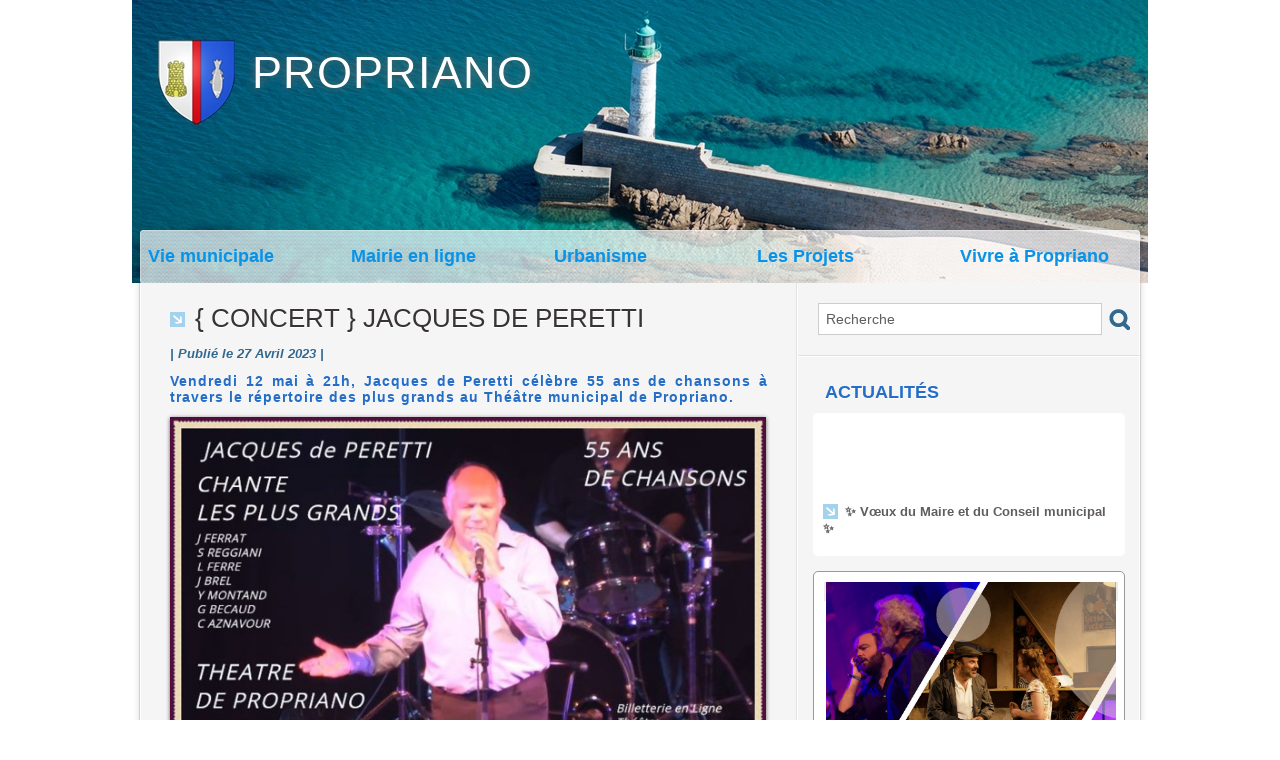

--- FILE ---
content_type: text/html; charset=UTF-8
request_url: https://www.mairie-propriano.com/-Concert--Jacques-de-PERETTI_a486.html
body_size: 10680
content:
<!DOCTYPE html PUBLIC "-//W3C//DTD XHTML 1.0 Strict//EN" "http://www.w3.org/TR/xhtml1/DTD/xhtml1-strict.dtd">
<html xmlns="http://www.w3.org/1999/xhtml" xmlns:og="http://ogp.me/ns#"  xml:lang="fr" lang="fr">
<head>
<title>{ Concert } Jacques de PERETTI</title>
 
<meta http-equiv="Content-Type" content="text/html; Charset=UTF-8" />
<meta name="author" lang="fr" content="JB Ollandini" />
<meta name="keywords" content="Animations, Commune, Corse, culture, loisirs, Mairie, Propriano" />
<meta name="description" content="Vendredi 12 mai à 21h, Jacques de Peretti célèbre 55 ans de chansons à travers le répertoire des plus grands au Théâtre municipal de Propriano." />

<meta name="geo.position" content="41.6759874;8.903498" />
<meta property="og:url" content="https://www.mairie-propriano.com/-Concert--Jacques-de-PERETTI_a486.html" />
<meta name="image" property="og:image" content="https://www.mairie-propriano.com/photo/art/grande/72452153-50406068.jpg?v=1682587988" />
<meta property="og:type" content="article" />
<meta property="og:title" content="{ Concert } Jacques de PERETTI" />
<meta property="og:description" content="Vendredi 12 mai à 21h, Jacques de Peretti célèbre 55 ans de chansons à travers le répertoire des plus grands au Théâtre municipal de Propriano." />
<meta property="og:site_name" content="Site officiel de la Ville de Propriano" />
<meta property="twitter:card" content="summary_large_image" />
<meta property="twitter:image" content="https://www.mairie-propriano.com/photo/art/grande/72452153-50406068.jpg?v=1682587988" />
<meta property="twitter:title" content="{ Concert } Jacques de PERETTI" />
<meta property="twitter:description" content="Vendredi 12 mai à 21h, Jacques de Peretti célèbre 55 ans de chansons à travers le répertoire des plus grands au Théâtre municipal de Propriano." />
<link rel="stylesheet" href="/var/style/style_1.css?v=1763143185" type="text/css" />
<link rel="stylesheet" media="only screen and (max-width : 800px)" href="/var/style/style_1101.css?v=1439990155" type="text/css" />
<link rel="stylesheet" href="/assets/css/gbfonts.min.css?v=1724246908" type="text/css">
<meta id="viewport" name="viewport" content="width=device-width, initial-scale=1.0, maximum-scale=1.0" />
<link id="css-responsive" rel="stylesheet" href="/_public/css/responsive.min.css?v=1731587507" type="text/css" />
<link rel="stylesheet" media="only screen and (max-width : 800px)" href="/var/style/style_1101_responsive.css?v=1439990155" type="text/css" />
<link rel="stylesheet" href="/var/style/style.8745846.css?v=1674055623" type="text/css" />
<link href="https://fonts.googleapis.com/css?family=Cookie|Baumans|Yanone+Kaffeesatz&display=swap" rel="stylesheet" type="text/css" />
<link rel="canonical" href="https://www.mairie-propriano.com/-Concert--Jacques-de-PERETTI_a486.html" />
<link rel="amphtml" href="https://www.mairie-propriano.com/-Concert--Jacques-de-PERETTI_a486.amp.html" />
<link rel="alternate" type="application/rss+xml" title="RSS" href="/xml/syndication.rss" />
<link rel="alternate" type="application/atom+xml" title="ATOM" href="/xml/atom.xml" />
<link rel="icon" href="/favicon.ico?v=1589783859" type="image/x-icon" />
<link rel="shortcut icon" href="/favicon.ico?v=1589783859" type="image/x-icon" />
<script src="/_public/js/jquery-1.8.3.min.js?v=1731587507" type="text/javascript"></script>
<script src="/_public/js/jquery.tools-1.2.7.min.js?v=1731587507" type="text/javascript"></script>
<script src="/_public/js/compress_jquery.ibox.js?v=1731587507" type="text/javascript"></script>
<script src="/_public/js/compress_facebook.js?v=1731587507" type="text/javascript"></script>
<script src="/_public/js/compress_fonctions.js?v=1731587507" type="text/javascript"></script>
<script type="text/javascript">
/*<![CDATA[*//*---->*/
selected_page = ['article', ''];
selected_page = ['article', '72452153'];
var deploye8746209 = true;

function sfHover_8746209(id) {
	var func = 'hover';
	if ($('#css-responsive').length && parseInt($(window).width()) <= 800) { 
		func = 'click';
	}

	$('#' + id + ' li' + (func == 'click' ? ' > a' : '')).on(func, 
		function(e) { 
			var obj  = (func == 'click' ? $(this).parent('li') :  $(this));
			if (func == 'click') {
				$('#' + id + ' > li').each(function(index) { 
					if ($(this).attr('id') != obj.attr('id') && !$(this).find(obj).length) {
						$(this).find(' > ul:visible').each(function() { $(this).hide(); });
					}
				});
			}
			if(func == 'click' || e.type == 'mouseenter') { 
				if (obj.find('ul:first:hidden').length)	{
					sfHoverShow_8746209(obj); 
				} else if (func == 'click') {
					sfHoverHide_8746209(obj);
				}
				if (func == 'click' && obj.find('ul').length)	return false; 
			}
			else if (e.type == 'mouseleave') { sfHoverHide_8746209(obj); }
		}
	);
}
function sfHoverShow_8746209(obj) {
	obj.addClass('sfhover').css('z-index', 1000); obj.find('ul:first:hidden').each(function() { if ($(this).hasClass('lvl0')) $(this).show(); else $(this).show(); });
}
function sfHoverHide_8746209(obj) {
	obj.find('ul:visible').each(function() { if ($(this).hasClass('lvl0')) $(this).hide(); else $(this).hide();});
}
var oldTop_8745872, newTop_8745872, Timer_8745872, tmp_8745872 = 0, maxwidth_8745872;
var top_max, top_min;

function newsdefil_8745872(){
	 var img_newsdefil_8745872 = window.document.getElementById('img_newsdefil_8745872');
	 if (img_newsdefil_8745872 != null){
		 if (tmp_8745872 == 0){
			 top_max = 143;
			 top_min = 0;
			 window.document.getElementById('defilbox_8745872').style.top=top_max + 'px';
			 window.document.getElementById('defilbox_8745872').style.visibility='visible';
			 maxwidth_8745872 = img_newsdefil_8745872.offsetTop;
			 maxwidth_8745872 += top_max;
			 tmp_8745872 = 1;
		 }
		 else{
			 maxwidth_8745872 -= 2;
		 }
		 oldTop_8745872 = window.document.getElementById('defilbox_8745872').style.top;
		 pos = oldTop_8745872.indexOf('p');
		 if (pos > 0)	{ oldTop_8745872 = oldTop_8745872.substring(0,pos)*1;}
		 else		{ oldTop_8745872 = top_min;}
		 newTop_8745872 = newTop_8745872 * 1;
		 newTop_8745872 = oldTop_8745872 - 2;
		 if (maxwidth_8745872 < top_min)	{newTop_8745872 = top_max; tmp_8745872 = 0; window.document.getElementById('defilbox_8745872').style.visibility='hidden'}
		 window.document.getElementById('defilbox_8745872').style.top = newTop_8745872 + "px";
	 }
	 Timer_8745872 = setTimeout("newsdefil_8745872()", 100)
}

window.document.onload = newsdefil_8745872();


 var GBRedirectionMode = 'IF_FOUND';
/*--*//*]]>*/

</script>
<style type="text/css">
.mod_8745846 img, .mod_8745846 embed, .mod_8745846 table {
	 max-width: 596px;
}

.mod_8745846 .mod_8745846_pub {
	 min-width: 596px;
}

.mod_8745846 .mod_8745846_pub .cel1 {
	 padding: 0;
}

.mod_8745846 .photo.left .mod_8745846_pub, .mod_8745846 .photo.right .mod_8745846_pub {
	 min-width: 298px; margin: 15px 10px;
}

.mod_8745846 .photo.left .mod_8745846_pub {
	 margin-left: 0;
}

.mod_8745846 .photo.right .mod_8745846_pub {
	 margin-right: 0;
}

.mod_8745846 .para_50406068 .photo {
	 position: static;
}

.mod_8745846 .para_50406069 .photo {
	 position: static;
}

</style>

<!-- Google Analytics -->
<!-- Google tag (gtag.js) -->
<script async src="https://www.googletagmanager.com/gtag/js?id=G-8JV5W6PSSG"></script>
<script>
  window.dataLayer = window.dataLayer || [];
  function gtag(){dataLayer.push(arguments);}
  gtag('js', new Date());

  gtag('config', 'G-8JV5W6PSSG');
</script>
 
</head>

<body class="mep1 home">
<div class="stickyzone">

<div id="z_col130" class="full">
<div class="z_col130_inner">
<div id="mod_8754428" class="mod_8754428 wm-module module-responsive " style="_position:static">
<div class="fullmod">
<table cellpadding="0" cellspacing="0" class="module-combo nb-modules-1" style="position:relative; _position:static">
<tr>
<td class="celcombo1">
<!-- menu_static 8754451 -->
<div id="mod_8754451" class="mod_8754451 wm-module fullbackground  menu_static colonne-b background-cell- ">
	 <ul class="menu_ligne"><li class="fullmod"><ul>
		 <li class="id1 cel1 keep-padding titre first">
			 <a href="https://www.mairie-propriano.com/" data-link="home," >
				 Accueil 
			 </a>
		 </li>
		 <li class="id2 cel2 keep-padding titre ">
			 <a href="/Mairie-en-ligne_r10.html" data-link="rubrique,658698" >
				 Mairie en ligne
			 </a>
		 </li>
		 <li class="id3 cel1 keep-padding titre ">
			 <a href="/Vie-municipale_r1.html" data-link="rubrique,628968" >
				 Vie municipale
			 </a>
		 </li>
		 <li class="id4 cel2 keep-padding titre ">
			 <a href="/Les-Projets_r7.html" data-link="rubrique,658263" >
				 Les Projets
			 </a>
		 </li>
		 <li class="id5 cel1 keep-padding titre ">
			 <a href="/Urbanisme_r8.html" data-link="rubrique,658265" >
				 Urbanisme
			 </a>
		 </li>
		 <li class="id6 cel2 keep-padding titre  last">
			 <a href="/Vivre-a-Propriano_r29.html" data-link="rubrique,671469" >
				 Vivre à Propriano
			 </a>
		 </li>
	 </ul></li>
	 </ul>
</div>
</td>
<td class="celcombo2 empty">&nbsp;</td>
</tr>
</table>
</div>
</div>
</div>
</div>
</div>
<div id="z_col_130_responsive" class="responsive-menu">


<!-- MOBI_swipe 9903402 -->
<div id="mod_9903402" class="mod_9903402 wm-module fullbackground  module-MOBI_swipe">
	 <div class="entete"><div class="fullmod">
		 <span>Menu</span>
	 </div></div>
	<div class="cel1">
		 <ul>
			 <li class="liens" data-link="rubrique,663833"><a href="/Le-conseil-municipal_r16.html" >			 <span>
			 Le conseil municipal
			 </span>
</a></li>
			 <li class="liens" data-link="article,7339342"><a href="/Les-services-municipaux_a19.html" >			 <span>
			 Les services municipaux
			 </span>
</a></li>
			 <li class="liens" data-link="rubrique,658698"><a href="/Mairie-en-ligne_r10.html" >			 <span>
			 Mairie en ligne
			 </span>
</a></li>
			 <li class="liens" data-link="rubrique,658265"><a href="/Urbanisme_r8.html" >			 <span>
			 Urbanisme
			 </span>
</a></li>
			 <li class="liens" data-link="rubrique,658263"><a href="/Les-Projets_r7.html" >			 <span>
			 Les projets
			 </span>
</a></li>
			 <li class="liens" data-link="rubrique,726405"><a href="/Logement_r32.html" >			 <span>
			 Logement
			 </span>
</a></li>
			 <li class="liens" data-link="rubrique,658774"><a href="/Enfance-Education_r11.html" >			 <span>
			 Enfance / Education
			 </span>
</a></li>
			 <li class="liens" data-link="rubrique,658775"><a href="/Culture-Loisirs_r12.html" >			 <span>
			 Culture / Loisirs
			 </span>
</a></li>
			 <li class="liens" data-link="rubrique,658906"><a href="/Sports_r13.html" >			 <span>
			 Sports
			 </span>
</a></li>
			 <li class="liens" data-link="agenda,all"><a href="/agenda/" >			 <span>
			 Agenda
			 </span>
</a></li>
			 <li class="liens" data-link="annuaire,59887"><a href="/links/Liens-utiles_ai59887.html" >			 <span>
			 Liens utiles
			 </span>
</a></li>
		 </ul>
	</div>
</div>
</div>
<div id="main-responsive">

<!-- ********************************************** ZONE TITRE ********************************************** -->
<div id="z_col0" class="full">
<div class="z_col0_inner">
<div id="z_col0_responsive" class="module-responsive">

<!-- MOBI_titre 9903401 -->
<div id="mod_9903401" class="mod_9903401 module-MOBI_titre">
<div class="tablet-bg">
<div onclick="swipe()" class="swipe gbicongeneric icon-gbicongeneric-button-swipe-list"></div>
	 <div class="titre"><a href="https://www.mairie-propriano.com">PROPRIANO</a></div>
<div onclick="$('#search-9903401').toggle()" class="searchbutton gbicongeneric icon-gbicongeneric-search"></div>
<div id="search-9903401" class="searchbar" style="display:none">
<form action="/search/" method="get">
<div class="search-keyword"><input type="text" name="keyword" /></div>
<div class="search-button"><button>Rechercher</button></div>
</form>
</div>
</div>
</div>
</div>

<!-- espace 8748237 -->
<div id="mod_8748237" class="mod_8748237 wm-module fullbackground "><hr /></div>
<div id="ecart_after_8748237" class="ecart_col0"><hr /></div>

<!-- titre 8745840 -->
<div class="fullwidthsite">
<div id="mod_8745840" class="mod_8745840 wm-module fullbackground "><div class="fullmod">
	 <div class="titre"><a href="https://www.mairie-propriano.com/">Propriano</a></div>
</div></div>
</div>
<div id="ecart_after_8745840" class="ecart_col0"><hr /></div>

<!-- espace 8745880 -->
<div id="ecart_before_8745880" class="ecart_col0 " style="display:none"><hr /></div>
<div id="mod_8745880" class="mod_8745880 wm-module fullbackground "><hr /></div>
<div id="ecart_after_8745880" class="ecart_col0"><hr /></div>

<!-- menu_deployable 8746209 -->
<div id="ecart_before_8746209" class="ecart_col0 " style="display:none"><hr /></div>
<div class="fullwidthsite">
<div id="mod_8746209" class="mod_8746209 module-menu_deployable wm-module fullbackground  colonne-a type-1 background-cell- " >
	 <div class="main_menu"><div class="fullmod">
		 <ul id="menuliste_8746209">
			 <li data-link="rubrique,628968" class=" titre first" id="menuliste_8746209_1"><a href="/Vie-municipale_r1.html" >Vie municipale</a>
			 	 <ul class="lvl0 ">
					 <li class="stitre responsive" style="display:none"><a href="/Vie-municipale_r1.html" ><span class="fake-margin" style="display:none">&nbsp;</span>Vie municipale</a></li>
					 <li data-link="rubrique,663833" class=" stitre" ><a href="/Le-conseil-municipal_r16.html" ><span class="fake-margin" style="display:none">&nbsp;</span> <img class="image middle nomargin" src="https://www.mairie-propriano.com/_images/preset/puces/arrow2.gif?v=1732287502" alt=""  /> Le Conseil Municipal</a>
					 	 <ul class="lvlchildren ">
							 <li class="stitre responsive" style="display:none"><a href="/Le-conseil-municipal_r16.html" ><span class="fake-margin" style="display:none">&nbsp;</span><span class="fake-margin" style="display:none">&nbsp;</span> <img class="image middle nomargin" src="https://www.mairie-propriano.com/_images/preset/puces/arrow2.gif?v=1732287502" alt=""  /> Le Conseil Municipal</a></li>
							 <li data-link="rubrique,671471" class=" stitre" ><a href="/Ordres-du-Jour-Deliberations_r30.html" ><span class="fake-margin" style="display:none">&nbsp;</span><span class="fake-margin" style="display:none">&nbsp;</span> <img class="image middle nomargin" src="https://www.mairie-propriano.com/_images/preset/puces/arrow2.gif?v=1732287502" alt=""  /> Ordre du jour / Délibérations</a></li>
							 <li data-link="rubrique,10629227" class=" stitre" ><a href="/Arretes-municipaux_r35.html" ><span class="fake-margin" style="display:none">&nbsp;</span><span class="fake-margin" style="display:none">&nbsp;</span> <img class="image middle nomargin" src="https://www.mairie-propriano.com/_images/preset/puces/arrow2.gif?v=1732287502" alt=""  /> Arrêtés municipaux </a></li>
							 <li data-link="rubrique,667512" class=" stitre" ><a href="/Les-commissions_r19.html" ><span class="fake-margin" style="display:none">&nbsp;</span><span class="fake-margin" style="display:none">&nbsp;</span> <img class="image middle nomargin" src="https://www.mairie-propriano.com/_images/preset/puces/arrow2.gif?v=1732287502" alt=""  /> Les commissions </a></li>
							 <li data-link="rubrique,663833" class=" stitre" ><a href="/Le-conseil-municipal_r16.html" ><span class="fake-margin" style="display:none">&nbsp;</span><span class="fake-margin" style="display:none">&nbsp;</span> <img class="image middle nomargin" src="https://www.mairie-propriano.com/_images/preset/puces/arrow2.gif?v=1732287502" alt=""  /> Les élus</a></li>
							 <li data-link="rubrique,674284" class=" stitre slast" ><a href="/Notes-de-Synthese_r31.html" ><span class="fake-margin" style="display:none">&nbsp;</span><span class="fake-margin" style="display:none">&nbsp;</span> <img class="image middle nomargin" src="https://www.mairie-propriano.com/_images/preset/puces/arrow2.gif?v=1732287502" alt=""  /> Notes de synthèse</a></li>
						 </ul>
					 </li>
					 <li data-link="article,7339342" class=" stitre slast" ><a href="/Les-services-municipaux_a19.html" ><span class="fake-margin" style="display:none">&nbsp;</span> <img class="image middle nomargin" src="https://www.mairie-propriano.com/_images/preset/puces/arrow2.gif?v=1732287502" alt=""  /> Les Services Municipaux</a></li>
				 </ul>
			 </li>
			 <li data-link="rubrique,658698" class=" titre" id="menuliste_8746209_2"><a href="/Mairie-en-ligne_r10.html" >Mairie en ligne</a>
			 	 <ul class="lvl0 ">
					 <li class="stitre responsive" style="display:none"><a href="/Mairie-en-ligne_r10.html" ><span class="fake-margin" style="display:none">&nbsp;</span>Mairie en ligne</a></li>
					 <li data-link="article,7564189" class=" stitre" ><a href="/Les-Demarches-Administratives_a27.html" ><span class="fake-margin" style="display:none">&nbsp;</span> <img class="image middle nomargin" src="https://www.mairie-propriano.com/_images/preset/puces/arrow2.gif?v=1732287502" alt=""  /> Démarches administratives</a></li>
					 <li data-link="article,7564201" class=" stitre" ><a href="/Demande-d-actes-d-Etat-civil_a28.html" ><span class="fake-margin" style="display:none">&nbsp;</span> <img class="image middle nomargin" src="https://www.mairie-propriano.com/_images/preset/puces/arrow2.gif?v=1732287502" alt=""  /> Demande d'actes</a></li>
					 <li data-link="article,8082904" class=" stitre" ><a href="/Inscriptions-sur-les-listes-electorales_a44.html" ><span class="fake-margin" style="display:none">&nbsp;</span> <img class="image middle nomargin" src="https://www.mairie-propriano.com/_images/preset/puces/arrow2.gif?v=1732287502" alt=""  /> Elections</a></li>
					 <li data-link="article,8083375" class=" stitre" ><a href="/Occupation-du-Domaine-Public_a46.html" ><span class="fake-margin" style="display:none">&nbsp;</span> <img class="image middle nomargin" src="https://www.mairie-propriano.com/_images/preset/puces/arrow2.gif?v=1732287502" alt=""  /> Domaine public</a></li>
					 <li data-link="annuaire,59887" class=" stitre slast" ><a href="/links/Liens-utiles_ai59887.html" ><span class="fake-margin" style="display:none">&nbsp;</span> <img class="image middle nomargin" src="https://www.mairie-propriano.com/_images/preset/puces/arrow2.gif?v=1732287502" alt=""  /> Liens utiles</a></li>
				 </ul>
			 </li>
			 <li data-link="rubrique,658265" class=" titre" id="menuliste_8746209_3"><a href="/Urbanisme_r8.html" >Urbanisme</a>
			 	 <ul class="lvl0 ">
					 <li class="stitre responsive" style="display:none"><a href="/Urbanisme_r8.html" ><span class="fake-margin" style="display:none">&nbsp;</span>Urbanisme</a></li>
					 <li data-link="article,42526525" class=" stitre" ><a href="/Plan-Local-d-Urbanisme_a247.html" ><span class="fake-margin" style="display:none">&nbsp;</span> <img class="image middle nomargin" src="https://www.mairie-propriano.com/_images/preset/puces/arrow2.gif?v=1732287502" alt=""  /> Le Plan Local d'Urbanisme</a></li>
					 <li data-link="rubrique,9592467" class=" stitre" ><a href="/Reprise-de-la-revision-generale-du-PLU_r34.html" ><span class="fake-margin" style="display:none">&nbsp;</span> <img class="image middle nomargin" src="https://www.mairie-propriano.com/_images/preset/puces/arrow2.gif?v=1732287502" alt=""  /> La révision du PLU</a></li>
					 <li data-link="article,7561749" class=" stitre slast" ><a href="/Le-cadastre_a22.html" ><span class="fake-margin" style="display:none">&nbsp;</span> <img class="image middle nomargin" src="https://www.mairie-propriano.com/_images/preset/puces/arrow2.gif?v=1732287502" alt=""  /> Le cadastre</a></li>
				 </ul>
			 </li>
			 <li data-link="rubrique,658263" class=" titre" id="menuliste_8746209_4"><a href="/Les-Projets_r7.html" >Les Projets</a>
			 	 <ul class="lvl0 ">
					 <li class="stitre responsive" style="display:none"><a href="/Les-Projets_r7.html" ><span class="fake-margin" style="display:none">&nbsp;</span>Les Projets</a></li>
					 <li data-link="article,7564162" class=" stitre" ><a href="/Amenagement-du-quartier-de-la-Plaine_a23.html" ><span class="fake-margin" style="display:none">&nbsp;</span> <img class="image middle nomargin" src="https://www.mairie-propriano.com/_images/preset/puces/arrow2.gif?v=1732287502" alt=""  /> Le quartier de la Plaine</a></li>
					 <li data-link="article,7564166" class=" stitre" ><a href="/Le-gymnase_a24.html" ><span class="fake-margin" style="display:none">&nbsp;</span> <img class="image middle nomargin" src="https://www.mairie-propriano.com/_images/preset/puces/arrow2.gif?v=1732287502" alt=""  /> Le gymnase</a></li>
					 <li data-link="article,7573852" class=" stitre" ><a href="/Realisations-2001-2014_a30.html" ><span class="fake-margin" style="display:none">&nbsp;</span> <img class="image middle nomargin" src="https://www.mairie-propriano.com/_images/preset/puces/arrow2.gif?v=1732287502" alt=""  /> Synthèse des réalisations</a></li>
					 <li data-link="article,25649390" class=" stitre slast" ><a href="/Capu-Laurosu-deux-projets-pour-une-protection-durable_a196.html" ><span class="fake-margin" style="display:none">&nbsp;</span> <img class="image middle nomargin" src="https://www.mairie-propriano.com/_images/preset/puces/arrow2.gif?v=1732287502" alt=""  /> Aménagement de Capu Laurosu</a></li>
				 </ul>
			 </li>
			 <li data-link="rubrique,671469" class=" titre last" id="menuliste_8746209_5"><a href="/Vivre-a-Propriano_r29.html" >Vivre à Propriano</a>
			 	 <ul class="lvl0 ">
					 <li class="stitre responsive" style="display:none"><a href="/Vivre-a-Propriano_r29.html" ><span class="fake-margin" style="display:none">&nbsp;</span>Vivre à Propriano</a></li>
					 <li data-link="rubrique,658774" class=" stitre" ><a href="/Enfance-Education_r11.html" ><span class="fake-margin" style="display:none">&nbsp;</span> <img class="image middle nomargin" src="https://www.mairie-propriano.com/_images/preset/puces/arrow2.gif?v=1732287502" alt=""  /> Enfance / Education</a></li>
					 <li data-link="rubrique,658775" class=" stitre" ><a href="/Culture-Loisirs_r12.html" ><span class="fake-margin" style="display:none">&nbsp;</span> <img class="image middle nomargin" src="https://www.mairie-propriano.com/_images/preset/puces/arrow2.gif?v=1732287502" alt=""  /> Culture / Loisirs</a></li>
					 <li data-link="rubrique,658906" class=" stitre" ><a href="/Sports_r13.html" ><span class="fake-margin" style="display:none">&nbsp;</span> <img class="image middle nomargin" src="https://www.mairie-propriano.com/_images/preset/puces/arrow2.gif?v=1732287502" alt=""  /> Sports</a></li>
					 <li data-link="rubrique,726405" class=" stitre" ><a href="/Logement_r32.html" ><span class="fake-margin" style="display:none">&nbsp;</span> <img class="image middle nomargin" src="https://www.mairie-propriano.com/_images/preset/puces/arrow2.gif?v=1732287502" alt=""  /> Logement</a></li>
					 <li data-link="article,7564176" class=" stitre" ><a href="/Le-Port-de-plaisance_a25.html" ><span class="fake-margin" style="display:none">&nbsp;</span> <img class="image middle nomargin" src="https://www.mairie-propriano.com/_images/preset/puces/arrow2.gif?v=1732287502" alt=""  /> Le Port de plaisance</a></li>
					 <li data-link="article,17223062" class=" stitre slast" ><a href="/Mediatheque-Municipale-de-Propriano_a150.html" ><span class="fake-margin" style="display:none">&nbsp;</span> <img class="image middle nomargin" src="https://www.mairie-propriano.com/_images/preset/puces/arrow2.gif?v=1732287502" alt=""  /> Médiathèque</a></li>
				 </ul>
			 </li>
		 </ul>
	 <div class="break" style="_height:auto;"></div>
	 </div></div>
	 <div class="clear"></div>
	 <script type="text/javascript">sfHover_8746209('menuliste_8746209')</script>
</div>
</div>
</div>
</div>
<!-- ********************************************** FIN ZONE TITRE ****************************************** -->

<div id="main">
<div id="main_inner">

<div id="z_centre">
<div class="z_centre_inner">

<!-- ********************************************** COLONNE 1 ********************************************** -->
<div class="z_colonne main-colonne" id="z_col1">
<div class="z_col_median z_col1_inner z_col_fullheight">
<div id="mod_8745846" class="mod_8745846 wm-module fullbackground  page2_article article-486">
	 <div class="cel1">
		 <div class="titre">
			 <h1 class="access">
				 <img class="image middle nomargin" src="https://www.mairie-propriano.com/_images/preset/puces/arrow57.png?v=1732287502" alt=""  /> 
				 { Concert } Jacques de PERETTI
			 </h1>
		 </div>
		 <br class="texte clear" />
		 <div class="auteur">
			 <div class="access">| Publié le 27 Avril 2023 |</div>
		 </div>
		 <br class="texte clear" />
		 <div class="chapeau" style="">
			 <h3 class="access">
				 Vendredi 12 mai à 21h,  Jacques de Peretti célèbre 55 ans de chansons à travers le répertoire des plus grands au Théâtre municipal de Propriano.
			 </h3>
		 </div>
	 <div class="entry-content instapaper_body">
		 <br id="sep_para_1" class="sep_para access"/>
		 <div id="para_1" class="para_50406068 resize" style="">
			 <div class="photo shadow top" style="margin-bottom: 10px">
				 <a href="javascript:void(0)" rel="https://www.mairie-propriano.com/photo/art/grande/72452153-50406068.jpg?v=1682587988&amp;ibox" title="{ Concert } Jacques de PERETTI"><img class="responsive"  style="display:none" src="https://www.mairie-propriano.com/photo/art/grande/72452153-50406068.jpg?v=1682587988" alt="{ Concert } Jacques de PERETTI" title="{ Concert } Jacques de PERETTI" />
<img class="not-responsive"  src="https://www.mairie-propriano.com/photo/art/default/72452153-50406068.jpg?v=1682588009" alt="{ Concert } Jacques de PERETTI" title="{ Concert } Jacques de PERETTI" width="596" /></a>
			 </div>
			 <div class="texte">
				 <div class="access firstletter">
					 <div class="sit_descriptifLong" style="box-sizing: border-box; margin: 0px 0px 2em; padding: 0px; -webkit-font-smoothing: antialiased;">  <p style="box-sizing: border-box; margin: 0px 0px 1em; padding: 0px; -webkit-font-smoothing: antialiased; font-size: 18px; color: rgb(35, 31, 32); line-height: 1.75;">Jacques de Peretti donnera un concert de chants avec les répertoires des plus grands : j. Ferrat, S. Reggiani, L. Ferre, J. Brel, Y. Montand, G. Becaud, C. Aznavour. <br />  </div>    <p style="margin: 0px 0px 6px; color: rgb(28, 30, 33); font-family: Helvetica, Arial, sans-serif; font-size: 14px;"><strong>Tarif unique : 15 euros</strong> <br />   <br />  <u><strong>Vente des billets et réservations</strong></u> <br />  &gt;<a class="liens" href="http://theatredepropriano.notre-billetterie.com/billets" target="_blank">&nbsp;En ligne sur le site internet du Théâtre municipal</a>  <br />  &gt; Office de Tourisme de la ville de Propriano <br />  21 Avenue Napoléon III&nbsp; <br />  Tél&nbsp;<a href="tel:04 95 76 01 49">04 95 76 01 49</a> <br />  &nbsp; <br />  
				 </div>
			 </div>
			 <div class="clear"></div>
		 </div>
		 <br id="sep_para_2" class="sep_para access"/>
		 <div id="para_2" class="para_50406069 resize" style="">
			 <div class="texte">
				 <div class="access firstletter">
					 
				 </div>
			 </div>
			 <div class="clear"></div>
		 </div>
	 </div>
		 <br class="texte clear" />
<iframe class="sharing" src="//www.facebook.com/plugins/like.php?href=https%3A%2F%2Fwww.mairie-propriano.com%2F-Concert--Jacques-de-PERETTI_a486.html&amp;layout=button_count&amp;show_faces=false&amp;width=100&amp;action=like&amp;colorscheme=light" scrolling="no" frameborder="0" allowTransparency="true" style="float:left; border:none; overflow:hidden; width:105px; height:20px;"></iframe>
<iframe class="sharing" allowtransparency="true" frameborder="0" scrolling="no" src="//platform.twitter.com/widgets/tweet_button.html?url=http%3A%2F%2Fxfru.it%2F6nOQkA&amp;counturl=https%3A%2F%2Fwww.mairie-propriano.com%2F-Concert--Jacques-de-PERETTI_a486.html&amp;text=%7B%20Concert%20%7D%20Jacques%20de%20PERETTI&amp;count=horizontal" style="float:left;width:115px; height:20px;"></iframe>
<div class="clear"></div>
		 <br class="texte clear" />
		 <div id="entete_liste">
		 <br />
		 <div class="entete_liste" style="float:left">
			 <div class="access" style="padding-top:5px">Dans la même rubrique :</div>
		 </div>
		 <div class="titre_liste pager" style="float:right; padding:0 0 10px 0">
			 <a class="sel" rel="nofollow" href="javascript:void(0)" onclick="recharge('entete_liste', 'https://www.mairie-propriano.com/mymodule/8745846/', '', 'start=-2&amp;numero=486&amp;java=false&amp;ajax=true&amp;show=liste_articles&amp;mod_size=2')">&lt;</a>
			 <a href="javascript:void(0)" rel="nofollow" onclick="recharge('entete_liste', 'https://www.mairie-propriano.com/mymodule/8745846/', '', 'start=2&amp;numero=486&amp;java=false&amp;ajax=true&amp;show=liste_articles&amp;mod_size=2')">&gt;</a>
		 </div>
		 <div class="break" style="padding-bottom: 10px"></div>
			 <table class="same_rub inner" cellpadding="0" cellspacing="0"><tr style="margin:0 auto">
		 <td class="bloc_liste" style="padding-right:5px;">
		 <div class="titre_liste bloc">
			 <div class="not-responsive" style="position: relative; background: transparent url(https://www.mairie-propriano.com/photo/art/iphone/92165623-64695456.jpg?v=1761735130) center center no-repeat; display:block; padding-top: 163px; cursor:pointer" onclick="location.href = 'https://www.mairie-propriano.com/🎄-Marche-de-Noel-2025-a-Propriano_a606.html'"></div>
			 <div class="responsive" style="display:none; background: transparent url(https://www.mairie-propriano.com/photo/art/large_x2/92165623-64695456.jpg?v=1761735130) center center no-repeat; cursor:pointer" onclick="location.href = 'https://www.mairie-propriano.com/🎄-Marche-de-Noel-2025-a-Propriano_a606.html'"></div>
			 <h3 class="access">
			 <a class="access" href="/🎄-Marche-de-Noel-2025-a-Propriano_a606.html">🎄 Marché de Noël 2025 à Propriano</a>
			 </h3>
		 </div>
		 </td>
		 <td class="bloc_liste" style="padding-left:5px;">
		 <div class="titre_liste bloc">
			 <div class="not-responsive" style="position: relative; background: transparent url(https://www.mairie-propriano.com/photo/art/iphone/91334782-64244965.jpg?v=1759036119) center center no-repeat; display:block; padding-top: 163px; cursor:pointer" onclick="location.href = 'https://www.mairie-propriano.com/Theatre-saison-2025-2026_a604.html'"></div>
			 <div class="responsive" style="display:none; background: transparent url(https://www.mairie-propriano.com/photo/art/large_x2/91334782-64244965.jpg?v=1759036119) center center no-repeat; cursor:pointer" onclick="location.href = 'https://www.mairie-propriano.com/Theatre-saison-2025-2026_a604.html'"></div>
			 <h3 class="access">
			 <a class="access" href="/Theatre-saison-2025-2026_a604.html">Théâtre : saison 2025- 2026</a>
			 </h3>
		 </div>
		 </td>
			 </tr></table>
		 </div>
		 <p class="boutons_ligne">
			 <a class="access" href="/Actualites-Culture-Loisirs_r25.html">Actualités Culture/Loisirs</a>
			 <span class="access"> | </span>
			 <a class="access" href="/Les-infrastructures-Culture-Loisirs_r23.html">Les infrastructures Culture/Loisirs</a>
			 <span class="access"> | </span>
			 <a class="access" href="/L-enseignement-artistique_r24.html">L'enseignement artistique</a>
		 </p>
	 </div>
</div>
<div id="ecart_after_8745846" class="ecart_col1"><hr /></div>
</div>
</div>
<!-- ********************************************** FIN COLONNE 1 ****************************************** -->

<!-- ********************************************** COLONNE 2 ********************************************** -->
<div class="z_colonne" id="z_col2">
<div class="z_col_median z_col2_inner">

<!-- recherche 8745871 -->
<div id="mod_8745871" class="mod_8745871 wm-module fullbackground  recherche type-1">
	 <form id="form_8745871" action="/search/" method="get" enctype="application/x-www-form-urlencoded" >
		 <div class="cel1">
			 			 <span><span class="cel">
<input type="text" style="width:268px" id="keyword_safe_8745871" name="keyword_safe_8745871" value="Recherche" class="button" onfocus="this.style.display='none'; document.getElementById('keyword_8745871').style.display='inline'; document.getElementById('keyword_8745871').focus()" /><input type="text" style="display:none;width:268px" id="keyword_8745871" name="keyword" value="" class="button" onblur="if (this.value == '') {this.style.display='none'; document.getElementById('keyword_safe_8745871').style.display='inline';}"  />			 </span><span class="cel">
<input type="image" src="/photo/mod-8745871-1.png?v=1348496136" alt="OK" />
			 </span></span>
		 </div>
	 </form>
</div>
<div id="ecart_after_8745871" class="ecart_col2"><hr /></div>

<!-- espace 8747839 -->
<div id="mod_8747839" class="mod_8747839 wm-module fullbackground "><hr /></div>
<div id="ecart_after_8747839" class="ecart_col2"><hr /></div>

<!-- news 8745872 -->
<div id="ecart_before_8745872" class="ecart_col2 responsive" style="display:none"><hr /></div>
<div id="mod_8745872" class="mod_8745872 wm-module fullbackground  news module-news type-1">
	 <div class="entete"><div class="fullmod">
		 <span>Actualités</span>
	 </div></div>
	 <div class="list-news nb-col-4">
	 <div class="support" onmouseover="javascript:clearTimeout(Timer_8745872);" onmouseout="javascript:newsdefil_8745872();">
		 <div id="defilbox_8745872" class="defilbox">
			 <div class="celdefil" onmouseover="javascript:clearTimeout(Timer_8745872);">
				 <h3 class="titre">
					 <img class="image middle nomargin" src="https://www.mairie-propriano.com/_images/preset/puces/arrow57.png?v=1732287502" alt=""  /> 
					 <a href="/✨-Voeux-du-Maire-et-du-Conseil-municipal-✨_a615.html">✨ Vœux du Maire et du Conseil municipal  ✨</a>
				 </h3>
			 </div>
			 <div class="celdefil" onmouseover="javascript:clearTimeout(Timer_8745872);">
				 <h3 class="titre">
					 <img class="image middle nomargin" src="https://www.mairie-propriano.com/_images/preset/puces/arrow57.png?v=1732287502" alt=""  /> 
					 <a href="/INFORMATION-CIRCULATION-CITY-TRAIL-DE-PROPRIANO_a614.html">INFORMATION – CIRCULATION – CITY TRAIL DE PROPRIANO</a>
				 </h3>
			 </div>
			 <div class="celdefil" onmouseover="javascript:clearTimeout(Timer_8745872);">
				 <h3 class="titre">
					 <img class="image middle nomargin" src="https://www.mairie-propriano.com/_images/preset/puces/arrow57.png?v=1732287502" alt=""  /> 
					 <a href="/Arretes-municipaux-Decembre-2025_a613.html">Arrêtés municipaux - Décembre 2025</a>
				 </h3>
			 </div>
			 <div class="celdefil" onmouseover="javascript:clearTimeout(Timer_8745872);">
				 <h3 class="titre">
					 <img class="image middle nomargin" src="https://www.mairie-propriano.com/_images/preset/puces/arrow57.png?v=1732287502" alt=""  /> 
					 <a href="/Arretes-municipaux-Novembre-2025_a612.html">Arrêtés municipaux - Novembre 2025</a>
				 </h3>
			 </div>
			 <div class="celdefil" onmouseover="javascript:clearTimeout(Timer_8745872);">
				 <h3 class="titre">
					 <img class="image middle nomargin" src="https://www.mairie-propriano.com/_images/preset/puces/arrow57.png?v=1732287502" alt=""  /> 
					 <a href="/Deliberations-du-conseil-municipal-du-21-novembre-2025_a611.html">Délibérations du conseil municipal du 21 novembre 2025</a>
				 </h3>
			 </div>
			 <div class="celdefil" onmouseover="javascript:clearTimeout(Timer_8745872);">
				 <h3 class="titre">
					 <img class="image middle nomargin" src="https://www.mairie-propriano.com/_images/preset/puces/arrow57.png?v=1732287502" alt=""  /> 
					 <a href="/Reunion-du-conseil-municipal-le-21-novembre-2025_a609.html">Réunion du conseil municipal le 21 novembre 2025</a>
				 </h3>
			 </div>
			 <div class="celdefil" onmouseover="javascript:clearTimeout(Timer_8745872);">
				 <h3 class="titre">
					 <img class="image middle nomargin" src="https://www.mairie-propriano.com/_images/preset/puces/arrow57.png?v=1732287502" alt=""  /> 
					 <a href="/🏃‍♂️-1ʳᵉ-edition-du-City-Trail-Nocturne-de-Propriano_a608.html">🏃‍♂️ 1ʳᵉ édition du City Trail Nocturne de Propriano</a>
				 </h3>
			 </div>
			 <div class="celdefil" onmouseover="javascript:clearTimeout(Timer_8745872);">
				 <h3 class="titre">
					 <img class="image middle nomargin" src="https://www.mairie-propriano.com/_images/preset/puces/arrow57.png?v=1732287502" alt=""  /> 
					 <a href="/🎄-Marche-de-Noel-2025-a-Propriano_a606.html">🎄 Marché de Noël 2025 à Propriano</a>
				 </h3>
			 </div>
			 <img src="/_images/1.gif" id="img_newsdefil_8745872" class="image" alt="" />
		 </div>
	 </div>
	 </div>
</div>
<div id="ecart_after_8745872" class="ecart_col2"><hr /></div>

<!-- lien_perso 65516490 -->
<div id="ecart_before_65516490" class="ecart_col2 responsive" style="display:none"><hr /></div>
<div id="mod_65516490" class="mod_65516490 wm-module fullbackground  module-lien_perso">
	 <div class="texte">
		 <a href="/Theatre-saison-2025-2026_a604.html" > <img src="/photo/mod-65516490.png?v=1759035731" class="image" alt="Theatre-saison-2025-2026_a604.html" style="width:290px" /></a>
	 </div>
	 <div class="description">
		 Une saison éclectique et ambitieuse au Théâtre municipal de Propriano
	 </div>
</div>
<div id="ecart_after_65516490" class="ecart_col2"><hr /></div>

<!-- espace 8745876 -->
<div id="ecart_before_8745876" class="ecart_col2 responsive" style="display:none"><hr /></div>
<div id="mod_8745876" class="mod_8745876 wm-module fullbackground "><hr /></div>
<div id="ecart_after_8745876" class="ecart_col2"><hr /></div>

<!-- agenda 8747838 -->
<div id="ecart_before_8747838" class="ecart_col2 responsive" style="display:none"><hr /></div>
<div id="mod_8747838" class="mod_8747838 wm-module fullbackground  module-agenda type-2">
	 <div class="entete"><div class="fullmod">
		 <a href="/agenda/">Agenda</a>
	 </div></div>
	 <ul class="liste_agenda">
	 </ul>
</div>
<div id="ecart_after_8747838" class="ecart_col2"><hr /></div>

<!-- lien_perso 11906995 -->
<div id="mod_11906995" class="mod_11906995 wm-module fullbackground  module-lien_perso">
	 <div class="texte">
		 <a href="http://www.mairie-propriano.com/agenda/submit/" target="_blank"> > Proposer un événement</a>
	 </div>
</div>
<div id="ecart_after_11906995" class="ecart_col2"><hr /></div>

<!-- espace 23847985 -->
<div id="ecart_before_23847985" class="ecart_col2 responsive" style="display:none"><hr /></div>
<div id="mod_23847985" class="mod_23847985 wm-module fullbackground "><hr /></div>
<div id="ecart_after_23847985" class="ecart_col2"><hr /></div>

<!-- likebox 34796198 -->
<div id="mod_34796198" class="mod_34796198 wm-module fullbackground  module-likebox">
	 <div class="cel1">
		 <div class="fb-container" style="width:324px">
			 <div class="fb-page" style="height:410px"
        data-href="http://www.facebook.com/MairiePropriano" 
        data-width="500" 
        data-hide-cover="false"
        data-show-posts="true"
        data-show-facepile="true"
        data-height="410">
        </div>
		 </div>
	 </div>
	 <div class="pied"></div>
</div>
<div id="ecart_after_34796198" class="ecart_col2"><hr /></div>

<!-- lien_perso 13648011 -->
<div id="ecart_before_13648011" class="ecart_col2 responsive" style="display:none"><hr /></div>
<div id="mod_13648011" class="mod_13648011 wm-module fullbackground  module-lien_perso">
	 <div class="description">
		 L'histoire de Propriano en quelques mots...
	 </div>
	 <div class="texte">
		 <a href="/L-histoire-de-Propriano-en-quelques-mots_a201.html" > <img src="/photo/mod-13648011.png?v=1541756366" class="image" alt="L-histoire-de-Propriano-en-quelques-mots_a201.html" style="width:280px" /></a>
	 </div>
</div>
<div id="ecart_after_13648011" class="ecart_col2"><hr /></div>

<!-- espace 17368001 -->
<div id="ecart_before_17368001" class="ecart_col2 responsive" style="display:none"><hr /></div>
<div id="mod_17368001" class="mod_17368001 wm-module fullbackground "><hr /></div>
<div id="ecart_after_17368001" class="ecart_col2"><hr /></div>

<!-- lien_perso 17367756 -->
<div id="ecart_before_17367756" class="ecart_col2 responsive" style="display:none"><hr /></div>
<div id="mod_17367756" class="mod_17367756 wm-module fullbackground  module-lien_perso">
	 <div class="description">
		 ESPACE CONSEILLERS MUNICIPAUX
	 </div>
	 <div class="texte">
		 <a href="/Notes-de-Synthese_r31.html" > <img src="/photo/mod-17367756.png?v=1491052445" class="image" alt="Notes-de-Synthese_r31.html" style="width:290px" /></a>
	 </div>
</div>
<div id="ecart_after_17367756" class="ecart_col2"><hr /></div>

<!-- espace 9035638 -->
<div id="ecart_before_9035638" class="ecart_col2 responsive" style="display:none"><hr /></div>
<div id="mod_9035638" class="mod_9035638 wm-module fullbackground "><hr /></div>
<div id="ecart_after_9035638" class="ecart_col2"><hr /></div>

<!-- likebox 11692672 -->
<div id="ecart_before_11692672" class="ecart_col2 responsive" style="display:none"><hr /></div>
<div id="mod_11692672" class="mod_11692672 wm-module fullbackground  module-likebox">
	 <div class="cel1">
		 <div class="fb-container" style="width:324px">
			 <div class="fb-page" style="height:410px"
        data-href="https://www.facebook.com/theatredepropriano" 
        data-width="500" 
        data-hide-cover="false"
        data-show-posts="true"
        data-show-facepile="false"
        data-height="410">
        </div>
		 </div>
	 </div>
</div>
<div id="ecart_after_11692672" class="ecart_col2"><hr /></div>

<!-- espace 8745878 -->
<div id="ecart_before_8745878" class="ecart_col2 responsive" style="display:none"><hr /></div>
<div id="mod_8745878" class="mod_8745878 wm-module fullbackground "><hr /></div>
<div id="ecart_after_8745878" class="ecart_col2"><hr /></div>

<!-- likebox 15221119 -->
<div id="ecart_before_15221119" class="ecart_col2 responsive" style="display:none"><hr /></div>
<div id="mod_15221119" class="mod_15221119 wm-module fullbackground  module-likebox">
	 <div class="cel1">
		 <div class="fb-container" style="width:324px">
			 <div class="fb-page" style="height:410px"
        data-href="https://www.facebook.com/lacorsedesorigines/" 
        data-width="500" 
        data-hide-cover="false"
        data-show-posts="true"
        data-show-facepile="false"
        data-height="410">
        </div>
		 </div>
	 </div>
</div>
<div id="ecart_after_15221119" class="ecart_col2"><hr /></div>

<!-- espace 15221163 -->
<div id="ecart_before_15221163" class="ecart_col2 responsive" style="display:none"><hr /></div>
<div id="mod_15221163" class="mod_15221163 wm-module fullbackground "><hr /></div>
<div id="ecart_after_15221163" class="ecart_col2"><hr /></div>

<!-- lien_perso 25030498 -->
<div id="ecart_before_25030498" class="ecart_col2 responsive" style="display:none"><hr /></div>
<div id="mod_25030498" class="mod_25030498 wm-module fullbackground  module-lien_perso">
	 <div class="texte">
		 <a href="/Marches-Publics-de-la-Ville-de-Propriano_a3.html" > <img src="/photo/mod-25030498.png?v=1540294537" class="image" alt="Marches-Publics-de-la-Ville-de-Propriano_a3.html" style="width:290px" /></a>
	 </div>
	 <div class="description">
		 Retrouvez les avis d’appel publics à la concurrence relatifs aux consultations en cours de la Ville de Propriano.
	 </div>
</div>
<div id="ecart_after_25030498" class="ecart_col2"><hr /></div>

<!-- espace 8745877 -->
<div id="ecart_before_8745877" class="ecart_col2 responsive" style="display:none"><hr /></div>
<div id="mod_8745877" class="mod_8745877 wm-module fullbackground "><hr /></div>
<div id="ecart_after_8745877" class="ecart_col2"><hr /></div>

<!-- annuaire 8745873 -->
<div id="ecart_before_8745873" class="ecart_col2 responsive" style="display:none"><hr /></div>
<div id="mod_8745873" class="mod_8745873 wm-module fullbackground  module-annuaire">
	 <div class="entete"><div class="fullmod">
		 <span>Liens utiles</span>
	 </div></div>
	 <div class="annuaire">
		 <div class="cel1 first">
			 <div class="inner">
						 <div class="photo lien left_margin"><a href="https://lacorsedesorigines.com/" target="_blank"><img src="/photo/annuaire_crop-290345.jpg?v=1653140634" style="max-width:290px;width:145px;height:107px" alt="Office de tourisme intercommunal du Sartenais Valinco Taravo" title="Office de tourisme intercommunal du Sartenais Valinco Taravo" /></a></div>
			 <div class="lien">
				 <img class="image middle nomargin" src="https://www.mairie-propriano.com/_images/preset/puces/arrow57.png?v=1732287502" alt=""  /> 
				 <a target="_blank" href="https://lacorsedesorigines.com/">Office de tourisme intercommunal du Sartenais Valinco Taravo</a>
			 </div>
				 <div class="clear"></div>
			 </div>
		 </div>
		 <div class="cel1">
			 <div class="inner">
						 <div class="photo lien left_margin"><a href="https://www.port-de-propriano.com/" target="_blank"><img src="/photo/annuaire_crop-342119.jpg?v=1653140160" style="max-width:290px;width:145px;height:107px" alt="Port de plaisance et de pêche de PROPRIANO" title="Port de plaisance et de pêche de PROPRIANO" /></a></div>
			 <div class="lien">
				 <img class="image middle nomargin" src="https://www.mairie-propriano.com/_images/preset/puces/arrow57.png?v=1732287502" alt=""  /> 
				 <a target="_blank" href="https://www.port-de-propriano.com/">Port de plaisance et de pêche de PROPRIANO</a>
			 </div>
				 <div class="clear"></div>
			 </div>
		 </div>
		 <div class="cel1">
			 <div class="inner">
						 <div class="photo lien left_margin"><a href="http://theatredepropriano.com/" target="_blank"><img src="/_images/screenshot/49/49653f8cc49c892c5921a5017ef6b9460aa9940f.jpg?v=1732287753" style="max-width:290px;width:145px;height:107px" alt="Théâtre municipal &amp; Cinéma de PROPRIANO" title="Théâtre municipal &amp; Cinéma de PROPRIANO" /></a></div>
			 <div class="lien">
				 <img class="image middle nomargin" src="https://www.mairie-propriano.com/_images/preset/puces/arrow57.png?v=1732287502" alt=""  /> 
				 <a target="_blank" href="http://theatredepropriano.com/">Théâtre municipal &amp; Cinéma de PROPRIANO</a>
			 </div>
				 <div class="clear"></div>
			 </div>
		 </div>
		 <div class="cel1">
			 <div class="inner">
						 <div class="photo lien left_margin"><a href="http://ccsvt.fr/" target="_blank"><img src="/photo/annuaire_crop-313377.jpg?v=1504239619" style="max-width:290px;width:145px;height:107px" alt="Communauté de Communes du Sartenais Valinco Taravo" title="Communauté de Communes du Sartenais Valinco Taravo" /></a></div>
			 <div class="lien">
				 <img class="image middle nomargin" src="https://www.mairie-propriano.com/_images/preset/puces/arrow57.png?v=1732287502" alt=""  /> 
				 <a target="_blank" href="http://ccsvt.fr/">Communauté de Communes du Sartenais Valinco Taravo</a>
			 </div>
				 <div class="clear"></div>
			 </div>
		 </div>
		 <div class="cel1">
			 <div class="inner">
						 <div class="photo lien left_margin"><a href="https://www.isula.corsica/" target="_blank"><img src="/_images/screenshot/b9/b992d7f9c9a659c7ad383dc6b3e2ecbf0027996c.jpg?v=1732288135" style="max-width:290px;width:145px;height:107px" alt="Collectivité de Corse" title="Collectivité de Corse" /></a></div>
			 <div class="lien">
				 <img class="image middle nomargin" src="https://www.mairie-propriano.com/_images/preset/puces/arrow57.png?v=1732287502" alt=""  /> 
				 <a target="_blank" href="https://www.isula.corsica/">Collectivité de Corse</a>
			 </div>
				 <div class="clear"></div>
			 </div>
		 </div>
		 <div class="cel1">
			 <div class="inner">
						 <div class="photo lien left_margin"><a href="http://www.corse-du-sud.cci.fr/" target="_blank"><img src="/_images/screenshot/a0/a02d7a9c21c67c6f0ac12133c93c6f0783dbfe69.jpg?v=1732288048" style="max-width:290px;width:145px;height:107px" alt="Chambre de commerce et d'industrie d'Ajaccio et de la Corse-du-Sud" title="Chambre de commerce et d'industrie d'Ajaccio et de la Corse-du-Sud" /></a></div>
			 <div class="lien">
				 <img class="image middle nomargin" src="https://www.mairie-propriano.com/_images/preset/puces/arrow57.png?v=1732287502" alt=""  /> 
				 <a target="_blank" href="http://www.corse-du-sud.cci.fr/">Chambre de commerce et d'industrie d'Ajaccio et de la Corse-du-Sud</a>
			 </div>
				 <div class="clear"></div>
			 </div>
		 </div>
		 <div class="cel1 last">
			 <div class="inner">
						 <div class="photo lien left_margin"><a href="http://www.corse-du-sud.gouv.fr/" target="_blank"><img src="/_images/screenshot/2c/2cdfac50e31effa1b0fa4f0e9ee14e8fe7063892.jpg?v=1732287654" style="max-width:290px;width:145px;height:107px" alt="Les services de l'Etat en Corse-du-Sud" title="Les services de l'Etat en Corse-du-Sud" /></a></div>
			 <div class="lien">
				 <img class="image middle nomargin" src="https://www.mairie-propriano.com/_images/preset/puces/arrow57.png?v=1732287502" alt=""  /> 
				 <a target="_blank" href="http://www.corse-du-sud.gouv.fr/">Les services de l'Etat en Corse-du-Sud</a>
			 </div>
				 <div class="clear"></div>
			 </div>
		 </div>
	 </div>
	 <div class="pied"></div>
</div>
</div>
</div>
<!-- ********************************************** FIN COLONNE 2 ****************************************** -->

</div>
</div>

<!-- ********************************************** ZONE OURS ********************************************** -->
<div id="z_col100">
<div class="z_col100_inner">

<!-- lien_perso 14222432 -->
<div id="mod_14222432" class="mod_14222432 wm-module fullbackground  module-lien_perso">
	 <div class="texte">
		 <a href="/photos/" > Galerie</a>
	 </div>
</div>
<div id="ecart_after_14222432" class="ecart_col100"><hr /></div>

<!-- galerie 8745874 -->
<div id="mod_8745874" class="mod_8745874  module-galerie type-2"><div class="fullmod">
			 <div class="cel1safe alone nb-col-4 with_text" style="overflow:hidden">
				 <div class="column clear-x2 clear-x3 clear-x4" style="float:left;position:relative;width:222px;padding:10px;padding-right:0">
					 <div class="vignette" style="width:222px; margin:0 auto;">
						 <a href="https://www.mairie-propriano.com/photos/Programmation-Juillet-Aout-2022_gp22310283.html" class="bg" style="display:block;background:url(https://www.mairie-propriano.com/photo/gal/pic/crop-22310283.jpg?v=1655567666) no-repeat center center; height:160px;"></a>
					 </div>
				 </div>
				 <div class="column" style="float:left;position:relative;width:222px;padding:10px;padding-right:0">
					 <div class="vignette" style="width:222px; margin:0 auto;">
						 <a href="https://www.mairie-propriano.com/photos/Concert-Port-Propriano_gp22310282.html" class="bg" style="display:block;background:url(https://www.mairie-propriano.com/photo/gal/pic/crop-22310282.jpg?v=1655567579) no-repeat center center; height:160px;"></a>
					 </div>
				 </div>
				 <div class="column clear-x2" style="float:left;position:relative;width:222px;padding:10px;padding-right:0">
					 <div class="vignette" style="width:222px; margin:0 auto;">
						 <a href="https://www.mairie-propriano.com/photos/IMG-3815_gp15267784.html" class="bg" style="display:block;background:url(https://www.mairie-propriano.com/photo/gal/pic/crop-15267784.jpg?v=1590748094) no-repeat center center; height:160px;"></a>
					 </div>
				 </div>
				 <div class="column clear-x3" style="float:left;position:relative;width:222px;padding:10px;padding-right:0">
					 <div class="vignette" style="width:222px; margin:0 auto;">
						 <a href="https://www.mairie-propriano.com/photos/le-masque-ne-remplace-pas-les-gestes-barrières_gp15422719.html" class="bg" style="display:block;background:url(https://www.mairie-propriano.com/photo/gal/pic/crop-15422719.jpg?v=1591938748) no-repeat center center; height:160px;"></a>
					 </div>
				 </div>
				 <div class="clear"></div>
				 <div class="clear clearimportant"></div>
			 </div>
</div></div>
<div id="ecart_after_8745874" class="ecart_col100"><hr /></div>

<!-- lien_perso 9821488 -->
<div id="ecart_before_9821488" class="ecart_col100 responsive" style="display:none"><hr /></div>
<div id="mod_9821488" class="mod_9821488 wm-module fullbackground  module-lien_perso">
	 <div class="texte">
		 <a href="/Mentions-legales_a59.html" > Mentions légales</a>
	 </div>
</div>
<div id="ecart_after_9821488" class="ecart_col100"><hr /></div>

<!-- ours 8745849 -->
<div id="ecart_before_8745849" class="ecart_col100 responsive" style="display:none"><hr /></div>
<div id="mod_8745849" class="mod_8745849 wm-module fullbackground  module-ours"><div class="fullmod">
	 <div class="legal">
		 
	 </div>
	 <div class="bouton">
		 <a href="/sitemap/">Plan du site</a>
		 <span> | </span>
		 <img src="/_images/icones/rssmini.gif" alt="RSS" class="image" /> <a href="/feeds/">Syndication</a>
	</div>
</div></div>
</div>
</div>
<!-- ********************************************** FIN ZONE OURS ****************************************** -->

</div>
</div>
</div>
<script type="text/javascript">
/*<![CDATA[*//*---->*/
if (typeof wm_select_link === 'function') wm_select_link('.mod_8754451 ul li a');
if (typeof wm_select_link === 'function') wm_select_link('.mod_9903402 .liens');

$(function() {
    var ok_search = false;
    var search = document.location.pathname.replace(/^(.*)\/search\/([^\/]+)\/?(.*)$/, '$2');
    if (search != '' && search != document.location.pathname)	{ 
        ok_search = true;
    } else {
        search = document.location.search.replace(/^\?(.*)&?keyword=([^&]*)&?(.*)/, '$2');
        if (search != '' && search != document.location.search)	{
            ok_search = true;
        }
    }
    if (ok_search) {
        $('#icon-search-8745871').trigger('click');
        $('#keyword_safe_8745871').hide(); 
        $('#keyword_8745871').val(decodeURIComponent(search).replace('+', ' ')).show();
    }
});

    //Events Section
    $(document).on('click', '#mod_8747838 .eventDate', function(e) {
        var items = $('.expandableEvent');
        var li = $(e.currentTarget).parent();
      
        //Backdoors Expandable Mode 
        items.not(li).removeClass('selected').addClass('notSelected').find('.evenement').slideUp();
        li.toggleClass('selected').toggleClass('notSelected').find('.evenement').toggle('slide');
        
    });
    
facebook_load('fr');
facebook_load('fr');
facebook_load('fr');

function rollover_8745874(over, id, obj) 
	{
	if (over)	{ document.getElementById('div_opacity_8745874_' + id).style.display = '';}
	else		{ document.getElementById('div_opacity_8745874_' + id).style.display = 'none';}
	}
 
/*--*//*]]>*/
</script>
</body>

</html>


--- FILE ---
content_type: text/css
request_url: https://www.mairie-propriano.com/var/style/style_1.css?v=1763143185
body_size: 9320
content:
body, .body {margin: 0;padding: 0.1px;height: 100%;font-family: "Arial", sans-serif;background-color: white;background-image : none;}#main, #z_col0.full .fullmod, #z_col130.full .fullmod {position: relative;width: 1016px;margin: 0 auto;}.stickyzone {position: fixed !important;visibility: hidden !important;top: -1000px;opacity: 0 !important;-moz-transition: all 0.2s linear;-webkit-transition: all 0.2s linear;-ms-transition: all 0.2s linear;-o-transition: all 0.2s linear;transition: all 0.2s linear;z-index: 2000 !important;width: 100% !important;}.stickyzone.show {opacity: 1 !important;visibility: visible !important;}#z_col130.full .fullmod {border:none;margin-top: 0;margin-bottom: 0;}#z_col0.full .fullmod {border:none;margin-top: 0;margin-bottom: 0;}.fullwidthsite {width: 1016px;margin: 0 auto;}#main_table_inner {border-spacing: 0;width: 1016px;padding: 0;background-image: url(https://www.mairie-propriano.com/photo/background_colonne-1-127.png?v=1348496131);background-repeat: repeat-y;}#main_inner {position: static;width: auto;display: block;background-image: url(https://www.mairie-propriano.com/photo/background_colonne-1-127.png?v=1348496131);background-repeat: repeat-y;}#z_col130 {position: relative;//position: auto;}.z_col130_td_inner {vertical-align: top;padding: 0;background-color: transparent;}.z_col130_inner {background-color: transparent;}#z_col130 .z_col130_inner {padding: 0px 0px 0px 0px;}#z_col130 div.ecart_col130 {height: 0px;}#z_col130 div.ecart_col130 hr{display: none;}#z_centre {position: relative;width: 100%;}.z_centre_inner {overflow: hidden;width: 100%;display: block;}#z_col0 {position: relative;//position: auto;}.z_col0_td_inner {vertical-align: top;padding: 0;background-color: transparent;background-position:top center;background-repeat:no-repeat;}.z_col0_inner {position: static;display: block;background-color: transparent;background-image: url(https://www.mairie-propriano.com/photo/background_colonne-1-0.jpg?v=1540292665);background-position:top center;background-repeat:no-repeat;}#z_col0 .z_col0_inner {padding: 0px 0px 0px 0px;}#z_col0 div.ecart_col0 {height: 10px;}#z_col0 div.ecart_col0 hr{display: none;}#z_col1, #z_col2 {display:inline;position: relative;//position: auto;float:left;min-height: 1px;}#z_col1 {height: 100%;width: 666px;}.z_col1_td_inner {vertical-align: top;padding: 0;width: 666px;background-color: transparent;background-repeat: repeat-y;}.z_col1_inner {display: block;height: 100%;background-color: transparent;background-image: url(https://www.mairie-propriano.com/photo/background_colonne-1-1.png?v=1348496131);background-repeat: repeat-y;}#z_col1 .z_col1_inner {padding: 10px 0px 15px 8px;}#z_col1 div.ecart_col1 {height: 15px;}#z_col1 div.ecart_col1 hr{display: none;}#z_col2 {height: 100%;width: 350px;}.z_col2_td_inner {vertical-align: top;padding: 0;width: 350px;background-color: transparent;}.z_col2_inner {display: block;height: 100%;background-color: transparent;}#z_col2 .z_col2_inner {padding: 15px 8px 15px 0px;}#z_col2 div.ecart_col2 {height: 15px;}#z_col2 div.ecart_col2 hr{display: none;}#z_colfull {height: 100%;}.z_colfull_td_inner {vertical-align: top;padding: 0;background-color: transparent;background-repeat: repeat-y;}.z_colfull_inner {display: block;height: 100%;background-color: transparent;background-image: url(https://www.mairie-propriano.com/photo/background_colonne-1-1.png?v=1348496131);background-repeat: repeat-y;}#z_colfull .z_colfull_inner {padding: 10px 8px 15px 8px;}#z_colfull div.ecart_colfull {height: 15px;}#z_colfull div.ecart_colfull hr{display: none;}#z_col100 {clear: both;position: relative;//position: auto;}.z_col100_td_inner {vertical-align: top;padding: 0;background-color: transparent;background-repeat: no-repeat;background-position:top center;background-repeat:no-repeat;}.z_col100_inner {background-color: transparent;background-image: url(https://www.mairie-propriano.com/photo/background_colonne-1-100.png?v=1348496131);background-repeat: no-repeat;background-position:top center;background-repeat:no-repeat; _height: 100%;_background-image: none;_filter: progid:DXImageTransform.Microsoft.AlphaImageLoader(src='https://www.mairie-propriano.com/photo/background_colonne-1-100.png', sizingMethod='scale');}#z_col100 .z_col100_inner {padding: 30px 0px 0px 0px;}#z_col100 div.ecart_col100 {height: 25px;}#z_col100 div.ecart_col100 hr{display: none;}#z_col0.full .mod_8745840 .cel1 .fullmod, #z_col0.full .mod_8745840 .entete .fullmod, #z_col0.full .mod_8745840 .cel2 .fullmod {width: 796px;}.mod_8745840 {position: relative;background-color: transparent;margin: 0;margin-left: 10px;padding: 0px 110px;}.mod_8745840 .titre, .mod_8745840 .titre a{color: #FFFFFF;text-align: left;text-decoration: none;text-transform: uppercase;font: normal 45px/1.9em "Helvetica", sans-serif;text-shadow: #666666 0px 0px 10px;letter-spacing: 1px;}.mod_8745840 .titre a:hover{color: #FFFFFF;text-decoration: none;background: transparent;font-weight: normal;}.mod_8745840 .titre_image{color: #FFFFFF;text-align: left;text-decoration: none;text-transform: uppercase;font: normal 45px/1.9em "Helvetica", sans-serif;text-shadow: #666666 0px 0px 10px;letter-spacing: 1px;position: relative;display: block;}.mod_8745840 .image{margin: 0;}.mod_15221119 {margin-left: 3px;margin-right: 3px;}.mod_15221119 .entete{background-color: #EBEBEB;position: relative;margin: 0;padding: 0;color: #9C999B;text-align: center;text-decoration: none;text-transform: uppercase;font: normal 20px "Yanone Kaffeesatz", "Arial", sans-serif;text-shadow: #FFFFFF 0px 1px 0px;letter-spacing: 0px;border-radius: 5px 5px 0 0;-moz-border-radius: 5px 5px 0 0;-webkit-border-radius: 5px 5px 0 0;}.mod_15221119 .cel1{position: relative;background-color: #FFFFFF;padding: 5px 5px;border-radius: 5px 5px 5px 5px;-moz-border-radius: 5px 5px 5px 5px;-webkit-border-radius: 5px 5px 5px 5px;overflow: hidden;}.mod_15221119 .entete span, .mod_15221119 .entete a{background-color: #EBEBEB;padding: 0 2px;}.mod_15221119 .fb_iframe_widget > span{width: 100% !important;}.mod_11692672 {margin-left: 3px;margin-right: 3px;}.mod_11692672 .entete{background-color: #EBEBEB;position: relative;margin: 0;padding: 0;color: #9C999B;text-align: center;text-decoration: none;text-transform: uppercase;font: normal 18px "Helvetica", sans-serif;text-shadow: #FFFFFF 0px 1px 0px;letter-spacing: 0px;border-radius: 5px 5px 0 0;-moz-border-radius: 5px 5px 0 0;-webkit-border-radius: 5px 5px 0 0;}.mod_11692672 .cel1{position: relative;background-color: #FFFFFF;padding: 5px 5px;border-radius: 5px 5px 5px 5px;-moz-border-radius: 5px 5px 5px 5px;-webkit-border-radius: 5px 5px 5px 5px;overflow: hidden;}.mod_11692672 .entete span, .mod_11692672 .entete a{background-color: #EBEBEB;padding: 0 2px;}.mod_11692672 .fb_iframe_widget > span{width: 100% !important;}.mod_34796198 {margin-left: 3px;margin-right: 3px;}.mod_34796198 .entete{background-color: #EBEBEB;background-image: url(https://www.mairie-propriano.com/photo/mod-34796198.png?v=1587721976);height: 44px;background-position: top center;background-repeat: no-repeat;margin: 0;padding: 0;color: #9C999B;text-align: center;text-decoration: none;text-transform: uppercase;font: normal 20px "Helvetica", sans-serif;text-shadow: #FFFFFF 0px 1px 0px;letter-spacing: 0px;border-radius: 5px 5px 0 0;-moz-border-radius: 5px 5px 0 0;-webkit-border-radius: 5px 5px 0 0;}.mod_34796198 .cel1{position: relative;background-color: #FFFFFF;padding: 5px 5px;border-radius: 5px 5px 5px 5px;-moz-border-radius: 5px 5px 5px 5px;-webkit-border-radius: 5px 5px 5px 5px;overflow: hidden;}.mod_34796198 .pied{background-image: url(https://www.mairie-propriano.com/photo/pied-34796198.png?v=1587721976);background-repeat: repeat-x;height: 5px;}.mod_34796198 .entete span, .mod_34796198 .entete a{background-color: #EBEBEB;padding: 0 2px;}.mod_34796198 .fb_iframe_widget > span{width: 100% !important;}#z_col0.full .mod_8748247 .cel1 .fullmod, #z_col0.full .mod_8748247 .entete .fullmod, #z_col0.full .mod_8748247 .cel2 .fullmod {width: 976px;}.mod_8748247 .general{background-image: url(http://www.wmaker.net/mairiepropriano/photo/fond-8748247.png?v=1426173965);background-position: top center;background-repeat: no-repeat;position: relative;}.mod_8748247 .entete{background-color: transparent;position: relative;margin: 0;padding: 0;text-transform: uppercase;text-decoration: none;text-align: center;color: #9C999B;font: normal 20px/0.5em "Yanone Kaffeesatz", "Arial", sans-serif;text-shadow: #FFFFFF 0px 1px 0px;letter-spacing: 0px;}.mod_8748247 .entete span, .mod_8748247 .entete a{background-color: #F5F5F5;padding: 0 2px;}.mod_8748247 .cel1{position: relative;background-color: transparent;padding: 16px 20px;}.mod_8748247 .tweet{text-decoration: none;text-align: left;color: #605C5F;font: italic  bold  13px "Helvetica", sans-serif;text-shadow: #FFFFFF 0px 1px 0px;}.mod_8748247 .liens, .mod_8748247 .liens a, .mod_8748247 a.liens{text-decoration: none;text-align: justify;color: #32688F;font: italic  bold  13px "Helvetica", sans-serif;text-shadow: #FFFFFF 0px 1px 0px;}.mod_8748247 .liens a:hover, .mod_8748247 a.liens:hover{color: #383337;text-decoration: none;background: transparent;font-weight: bold;}.mod_8748247 .date{text-decoration: none;text-align: right;color: #605C5F;font: italic  bold  13px/0.5em "Helvetica", sans-serif;text-shadow: #FFFFFF 0px 1px 0px;margin-top: 2px;}.mod_8748247 .name{text-decoration: none;font-weight: bold;}.mod_8748247 .div-tweet{padding-left: 36px;background: url(/mairiepropriano/photo/mod-8748247-1.png?v=1426173965) no-repeat top left;min-height: 19px;}#z_col0.full .mod_34796620 .cel1 .fullmod, #z_col0.full .mod_34796620 .entete .fullmod, #z_col0.full .mod_34796620 .cel2 .fullmod {width: 996px;}.mod_34796620 {margin-left: 15px;margin-right: 15px;}.mod_34796620 .entete{background-color: transparent;background-image: url(https://www.mairie-propriano.com/photo/mod-34796620.png?v=1587722903);height: 44px;background-position: top center;background-repeat: no-repeat;margin: 0;padding: 0;text-transform: uppercase;text-decoration: none;text-align: center;color: #9C999B;font: normal 20px "Yanone Kaffeesatz", "Arial", sans-serif;text-shadow: #FFFFFF 0px 1px 0px;letter-spacing: 0px;border-radius: 5px 5px 0 0;-moz-border-radius: 5px 5px 0 0;-webkit-border-radius: 5px 5px 0 0;}.mod_34796620 .entete span, .mod_34796620 .entete a{background-color: #EBEBEB;padding: 0 2px;}.mod_34796620 .entete{float: left;margin: 7px 7px 7px 0;}.mod_34796620 .cel1{position: relative;background-color: transparent;padding: 0px 10px;border-radius: 5px 5px 5px 5px;-moz-border-radius: 5px 5px 5px 5px;-webkit-border-radius: 5px 5px 5px 5px;}.mod_34796620 .pied{background-image: url(https://www.mairie-propriano.com/photo/pied-34796620.png?v=1587722903);background-repeat: repeat-x;height: 5px;}.mod_34796620 .share{float: left;width: 115px;height: 20px;margin: 7px 0;}.mod_8745844 {margin-left: 15px;margin-right: 15px;}.mod_8745844 .entete{background-color: #EBEBEB;background-image: url(http://www.mairie-propriano.com/photo/mod-8745844.png?v=1348496134);height: 44px;background-position: top center;background-repeat: no-repeat;margin: 0;padding: 0;color: #9C999B;text-align: center;text-decoration: none;text-transform: uppercase;font: normal 20px "Yanone Kaffeesatz", "Arial", sans-serif;text-shadow: #FFFFFF 0px 1px 0px;letter-spacing: 0px;border-radius: 5px 5px 0 0;-moz-border-radius: 5px 5px 0 0;-webkit-border-radius: 5px 5px 0 0;}.mod_8745844 .entete span, .mod_8745844 .entete a{background-color: #EBEBEB;padding: 0 2px;}.mod_8745844 .cel1{position: relative;background-color: #EBEBEB;padding: 10px 10px;border-radius: 5px 5px 5px 5px;-moz-border-radius: 5px 5px 5px 5px;-webkit-border-radius: 5px 5px 5px 5px;}.mod_8745844 .pied{background-image: url(http://www.mairie-propriano.com/photo/pied-8745844.png?v=1348496134);background-repeat: repeat-x;height: 5px;}.mod_8745844 .share{float: left;width: 115px;height: 20px;margin: 7px 0;}.mod_23847862 {margin-left: 15px;margin-right: 15px;position: relative;}.mod_23847862 .entete{background-color: #256EC7;position: relative;padding: 10px 22px;color: #FFFFFF;text-transform: uppercase;text-decoration: none;text-align: center;font: normal 20px "Helvetica", sans-serif;text-shadow: #FFFFFF 0px 1px 0px;letter-spacing: 1px;border-radius: 5px 5px 0 0;-moz-border-radius: 5px 5px 0 0;-webkit-border-radius: 5px 5px 0 0;}.mod_23847862 .cel1{position: relative;background-color: #FFFFFF;border-radius: 0 0 5px 5px;-moz-border-radius: 0 0 5px 5px;-webkit-border-radius: 0 0 5px 5px;padding: 10px 22px;padding: 10px 0;}.mod_23847862 .pied{background-image: url(https://www.mairie-propriano.com/photo/pied-23847862.png?v=1533276687);background-repeat: repeat-x;height: 5px;}.mod_23847862 .lien, .mod_23847862 .lien a{color: #179DE6;text-decoration: none;text-align: center;font: bold  13px "Helvetica", sans-serif;}.mod_23847862 .lien a:hover{color: #FFFFFF;text-decoration: none;background: #179DE6;font-weight: bold;}.mod_23847862 .lien a, .mod_23847862 a.lien{display: block;_width: 52px;}.mod_23847862 .lien{padding: 0 22px;float: left;position: relative;}.mod_8745849 {position: relative;background-color: transparent;padding: 7px 10px;border-radius: 5px 5px 5px 5px;-moz-border-radius: 5px 5px 5px 5px;-webkit-border-radius: 5px 5px 5px 5px;}.mod_8745849 .legal, .mod_8745849 .legal a{color: #605C5F;text-align: center;font: normal 12px "Helvetica", sans-serif;text-shadow: #FFFFFF 0px 1px 0px;}.mod_8745849 .bouton, .mod_8745849 .bouton a{color: #605C5F;text-align: center;text-decoration: none;font: normal 12px "Helvetica", sans-serif;text-shadow: #FFFFFF 0px 1px 0px;}.mod_8745849 .bouton a:hover{color: #383337;text-decoration: none;background: transparent;font-weight: normal;}.mod_9035620 {margin-left: 15px;margin-right: 15px;}.mod_9035620 .entete{background-color: #EBEBEB;position: relative;padding: 10px 10px;color: #9C999B;text-align: center;text-decoration: none;text-transform: uppercase;font: normal 15px "Helvetica", sans-serif;text-shadow: #FFFFFF 0px 1px 0px;letter-spacing: 0px;border-radius: 5px 5px 0 0;-moz-border-radius: 5px 5px 0 0;-webkit-border-radius: 5px 5px 0 0;}.mod_9035620 .entete span, .mod_9035620 .entete a{background-color: #EBEBEB;padding: 0 2px;}.mod_9035620 .cel1{position: relative;background-color: #EBEBEB;padding: 10px 10px;border-radius: 0 0 5px 5px;-moz-border-radius: 0 0 5px 5px;-webkit-border-radius: 0 0 5px 5px;}.mod_9035620 .pied{background-image: url(http://www.mairie-propriano.com/photo/pied-9035620.png?v=1429514097);background-repeat: repeat-x;height: 5px;}.mod_9035620 .texte, .mod_9035620 .texte a{color: #605C5F;text-align: justify;text-decoration: none;font: normal 13px "Helvetica", sans-serif;}.mod_9035620 .liens, .mod_9035620 .liens a, .mod_9035620 a.liens{text-align: justify;text-decoration: none;color: #32688F;font: bold  13px "Helvetica", sans-serif;}.mod_9035620 .liens a:hover, .mod_9035620 a.liens:hover{color: #383337;text-decoration: none;background: transparent;font-weight: bold;}.mod_9035620 .ligne{color: #605C5F;text-align: justify;text-decoration: none;font: normal 13px "Helvetica", sans-serif;float: left;vertical-align: bottom;line-height: 16px;width: 14ex;position: relative;}.mod_9035620 .sep_bottom{margin-bottom: 5px;}.mod_9035620 .sep_top{margin-top: 5px;}.mod_9035620 form{text-align: left;}.mod_9035620 .texte label{display: block;margin-bottom: 5px;}.mod_9035620 .perdu{margin-top: 10px;}.mod_9999749 {margin-left: 15px;margin-right: 15px;position: relative;}.mod_9999749 .entete{background-color: #EBEBEB;position: relative;padding: 10px 10px;text-align: center;text-decoration: none;text-transform: uppercase;color: #1C65BD;font: normal 18px "Helvetica", sans-serif;text-shadow: #FFFFFF 0px 1px 0px;letter-spacing: 0px;border-radius: 5px 5px 0 0;-moz-border-radius: 5px 5px 0 0;-webkit-border-radius: 5px 5px 0 0;}.mod_9999749 .entete span, .mod_9999749 .entete a{background-color: #EBEBEB;padding: 0 2px;}.mod_9999749 .xml{list-style: none;}.mod_9999749 .cel1{position: relative;background-color: #EBEBEB;padding: 10px 10px;}.mod_9999749 .cel2{position: relative;background-color: #EBEBEB;padding: 10px 10px;}.mod_9999749 .pied{background-image: url(http://www.mairie-propriano.com/photo/pied-9999749.png?v=1440677019);background-repeat: repeat-x;height: 5px;}.mod_9999749 .chapeau, .mod_9999749 .chapeau a{color: #9C999B;text-align: justify;text-decoration: none;font: bold  13px "Helvetica", sans-serif;}.mod_9999749 .chapeau a:hover{color: #605C5F;text-decoration: none;background: transparent;font-weight: bold;}.mod_9999749 .titre, .mod_9999749 .titre a{color: #605C5F;text-align: left;text-decoration: none;font: bold  13px "Helvetica", sans-serif;}.mod_9999749 .titre a:hover{color: #383337;text-decoration: none;background: transparent;font-weight: bold;}.mod_9999749 .texte, .mod_9999749 .texte a{color: #605C5F;text-align: justify;text-decoration: none;font: normal 13px "Helvetica", sans-serif;}.mod_9999749 .auteur{color: #32688F;text-align: left;text-decoration: none;font: italic  bold  12px/1.5em "Helvetica", sans-serif;}.mod_9999749 .date{color: #32688F;text-align: left;text-decoration: none;font: italic  bold  12px/1.5em "Helvetica", sans-serif;}.mod_9999749 .photo{position: relative;padding-right: 10px;float: left;}.mod_9999749 .lire_suite{text-align: right;}.mod_9999749 .lire_suite a, .mod_9999749 .lire_suite img{color: #9C999B;text-decoration: none;font: normal 13px "Helvetica", sans-serif;padding-right: 1ex;}.mod_9999749 .xml .last{border-bottom-left-radius: 5px;border-bottom-right-radius: 5px;-moz-border-radius-bottomleft: 5px;-moz-border-radius-bottomright: 5px;-webkit-border-bottom-left-radius: 5px;-webkit-border-bottom-right-radius: 5px;}.mod_8745869 {margin-left: 10px;margin-right: 10px;position: relative;}.mod_8745869 .entete{background-color: transparent;position: relative;margin: 0;padding: 0;text-transform: uppercase;text-decoration: none;text-align: center;color: #9C999B;font: normal 12px "Helvetica", sans-serif;letter-spacing: 1px;}.mod_8745869 .entete span, .mod_8745869 .entete a{background-color: #F5F5F5;padding: 0 2px;}.mod_8745869 .cel1{position: relative;background-color: rgb(255, 255, 255);background: transparent\9;background-color: rgba(255, 255, 255, 0.9);filter: progid:DXImageTransform.Microsoft.gradient(startColorstr=#e5FFFFFF, endColorstr=#e5FFFFFF);zoom:1;padding: 10px 10px;}.mod_8745869 .left{position: relative;padding-right: 10px;float: left;}.mod_8745869 .right{position: relative;padding-left: 10px;float: right;}.mod_8745869 .center, .mod_8745869 .top{position: relative;padding-bottom: 10px;float: none;text-align: center;}.mod_8745869 .rubrique, .mod_8745869 .rubrique a{text-decoration: none;text-transform: uppercase;text-align: left;color: #9C999B;font: normal 11px "Helvetica", sans-serif;letter-spacing: 0px;}.mod_8745869 .rubrique a:hover{color: #605C5F;text-decoration: none;background: transparent;font-weight: normal;}.mod_8745869 .titre, .mod_8745869 .titre a{text-align: left;color: #0099FF;text-decoration: none;text-transform: uppercase;font: bold  15px "Helvetica", sans-serif;letter-spacing: 1px;}.mod_8745869 .titre a:hover, .mod_8745869 .menu_arrow li.selected .titre a, .mod_8745869 .menu li.selected a.titre{color: #0099FF;text-decoration: underline;background: transparent;font-weight: bold;}.mod_8745869 .titre a, .mod_8745869 .menu a.titre{background-color: #FFFFFF;padding: 0 2px;}.mod_8745869 .premier_titre, .mod_8745869 .premier_titre a{text-align: left;color: #0099FF;text-decoration: none;text-transform: uppercase;font: normal 14px "Helvetica", sans-serif;letter-spacing: 0px;}.mod_8745869 .premier_titre a:hover{color: #605C5F;text-decoration: none;background: transparent;font-weight: normal;}.mod_8745869 .texte, .mod_8745869 .texte a{text-decoration: none;color: #666666;text-align: left;font: normal 14px/1.3em "Helvetica", sans-serif;letter-spacing: 1px;margin: 0;}.mod_8745869 .texte a:hover{color: #383337;text-decoration: none;background: transparent;font-weight: bold;}.mod_8745869 .legende{text-decoration: none;color: #666666;text-align: left;font: normal 14px/1.3em "Helvetica", sans-serif;letter-spacing: 1px;text-align: center;font-weight: bold;}.mod_8745869 .auteur, .mod_8745869 a.auteur, .mod_8745869 a.auteur:hover{text-align: left;text-decoration: none;color: #32688F;font: italic  bold  13px/2em "Helvetica", sans-serif;text-decoration: none;background-color: transparent;}.mod_8745869 .date, .mod_8745869 .date a, .mod_8745869 a.date, .mod_8745869 a.date:hover{text-align: left;text-decoration: none;color: #32688F;font: italic  bold  13px/2em "Helvetica", sans-serif;text-decoration: none;background-color: transparent;}.mod_8745869 .une{background-color: #FFFFFF;width: 638px;position: relative;}.mod_8745869 .une_6 .cel1{padding: 0;}.mod_8745869 .lire_suite{text-align: right;}.mod_8745869 .lire_suite a, .mod_8745869 .lire_suite img{text-decoration: none;color: #666666;font: 14px "Helvetica", sans-serif;padding-right: 1ex;}.mod_8745869 .fond{text-decoration: none;color: #666666;font: 14px "Helvetica", sans-serif;padding-right: 1ex;background-color: rgb(255, 255, 255);background: transparent\9;background-color: rgba(255, 255, 255, 0.9);filter: progid:DXImageTransform.Microsoft.gradient(startColorstr=#e5FFFFFF, endColorstr=#e5FFFFFF);zoom:1;}.mod_8745869 table.fond td{vertical-align: top;}.mod_8745869 td .pager{padding: 0;}.mod_8745869 .cellpadding{padding: 10px;}.mod_8745869 .border_ie{border-bottom: 1px solid #FFFFFF;}.mod_8745869 .scroller{overflow: hidden;}.mod_8745869 .pager, .mod_8745869 .pager a{text-decoration: none;color: #F5F5F5;text-align: left;text-transform: none;font: normal 12px "Helvetica", sans-serif;font-weight: normal;}.mod_8745869 .pager{padding: 10px 0;text-decoration: none;}.mod_8745869 .pager a{border: #F5F5F5 1px solid;background-color: #CECCCD;padding: 0 2px;padding: 2px 6px;line-height: 24px;}.mod_8745869 .pager a:hover, .mod_8745869 .pager .sel{color: #FFFFFF;text-decoration: none;background: #32688F;font-weight: normal;border: #FFFFFF 1px solid;font-weight: bold;}.mod_8745869 .pager .sel{text-decoration: none;}.mod_8745869 .pager span{padding: 2px 6px;}.mod_8745869 .pager a span{padding: 0;}.mod_8745869 .forpager{border-bottom: none;border-left: none;border-right: none;}.mod_8745869 .pager, .mod_8745869 .pager a{font-size: 12px;}.mod_8745869 td.arrows, .mod_8745869 td.pager{width: 40px;text-align: center;padding: 10px 0;}.mod_8747046 {margin-left: 1px;margin-right: 1px;}.mod_8747046 .entete{background-color: transparent;position: relative;margin: 0;padding: 0;color: #9C999B;text-align: center;text-decoration: none;text-transform: uppercase;font: normal 18px/0.5em "Helvetica", sans-serif;text-shadow: #FFFFFF 0px 1px 0px;letter-spacing: 0px;}.mod_8747046 .entete span, .mod_8747046 .entete a{background-color: #F5F5F5;padding: 0 2px;}.mod_8747046 .eau{list-style: none;}.mod_8747046 .cel1{position: relative;background-color: transparent;padding: 20px 30px;}.mod_8747046 .cel2{position: relative;padding: 20px 30px;}.mod_8747046 td{vertical-align: top;}.mod_8747046 .date, .mod_8747046 .date a, .mod_8747046 a.date{color: #32688F;text-align: left;text-decoration: none;font: italic  bold  13px/2em "Helvetica", sans-serif;text-shadow: #FFFFFF 0px 1px 0px;}.mod_8747046 .rubrique, .mod_8747046 .rubrique a, .mod_8747046 a.rubrique{color: #9C999B;text-align: left;text-decoration: none;text-transform: none;font: normal 13px "Helvetica", sans-serif;}.mod_8747046 .rubrique a:hover, .mod_8747046 a.rubrique:hover{color: #605C5F;text-decoration: none;background: transparent;font-weight: normal;}.mod_8747046 .titre, .mod_8747046 .titre a{color: #0099FF;text-align: left;text-decoration: none;text-transform: uppercase;font: bold  15px "Helvetica", sans-serif;text-shadow: #FFFFFF 0px 1px 0px;letter-spacing: 0px;}.mod_8747046 .titre a:hover{color: #383337;text-decoration: underline;background: transparent;font-weight: normal;}.mod_8747046 .titre{margin-bottom: 2px;}.mod_8747046 .date{color: #32688F;text-align: left;text-decoration: none;font: italic  bold  13px/2em "Helvetica", sans-serif;text-shadow: #FFFFFF 0px 1px 0px;}.mod_8747046 .texte, .mod_8747046 .texte a{color: #605C5F;text-align: left;text-decoration: none;font: normal 14px/1.5em "Helvetica", sans-serif;}.mod_8747046 .lire_suite{display: inline;}.mod_8747046 .lire_suite a, .mod_8747046 .lire_suite img{color: #605C5F;text-decoration: none;font: 14px "Helvetica", sans-serif;padding-right: 1ex;border: none;}.mod_8747046 .pager, .mod_8747046 .pager a{text-align: center;text-decoration: none;font: normal 14px "Helvetica", sans-serif;font-weight: normal;}.mod_8747046 .pager{padding: 10px 0;text-decoration: none;}.mod_8747046 .pager a{border: transparent 1px solid;background-color: #CECCCD;padding: 0 2px;padding: 2px 6px;line-height: 26px;}.mod_8747046 .pager a:hover, .mod_8747046 .pager .sel{text-decoration: none;background: #32688F;font-weight: normal;font-weight: bold;}.mod_8747046 .pager .sel{text-decoration: none;}.mod_8747046 .pager span{padding: 2px 6px;}.mod_8747046 .pager a span{padding: 0;}.mod_8747046 .forpager{border-bottom: none;border-left: none;border-right: none;}.mod_8747046 .photo{position: relative;padding-right: 10px;float: left;}.mod_8745871 {margin-left: 15px;margin-right: 15px;}.mod_8745871 .entete{background-color: #EBEBEB;background-image: url(http://www.wmaker.net/mairiepropriano/photo/mod-8745871.png?v=1348496136);height: 44px;background-position: top center;background-repeat: no-repeat;margin: 0;padding: 0;color: #9C999B;text-align: center;text-decoration: none;text-transform: uppercase;font: normal 20px "Yanone Kaffeesatz", "Arial", sans-serif;text-shadow: #FFFFFF 0px 1px 0px;letter-spacing: 0px;border-radius: 5px 5px 0 0;-moz-border-radius: 5px 5px 0 0;-webkit-border-radius: 5px 5px 0 0;}.mod_8745871 .entete span, .mod_8745871 .entete a{background-color: #EBEBEB;padding: 0 2px;}.mod_8745871 .cel1{position: relative;background-color: transparent;padding: 5px 5px;white-space: nowrap;border-radius: 5px;-moz-border-radius: 5px;-webkit-border-radius: 5px;}.mod_8745871 .texte, .mod_8745871 .texte a{color: #605C5F;text-align: justify;text-decoration: none;font: normal 13px "Helvetica", sans-serif;}.mod_8745871 .texte a:hover{color: #383337;text-decoration: none;background: transparent;font-weight: normal;}.mod_8745871 .avance, .mod_8745871 .avance a{color: #32688F;text-align: justify;text-decoration: none;font: bold  13px "Helvetica", sans-serif;}.mod_8745871 .avance a:hover{color: #383337;text-decoration: none;background: transparent;font-weight: bold;}.mod_8745871 form{text-align: justify;}.mod_8745871 .cel1 .button{margin-right: 3px;}.mod_8747838 {margin-left: 15px;margin-right: 15px;}.mod_8747838 .entete{position: relative;padding: 10px 10px;text-align: left;color: #256EC7;text-decoration: none;text-transform: uppercase;font: bold  18px "Helvetica", sans-serif;text-shadow: #FFFFFF 0px 1px 0px;letter-spacing: 0px;border-radius: 5px 5px 0 0;-moz-border-radius: 5px 5px 0 0;-webkit-border-radius: 5px 5px 0 0;}.mod_8747838 .entete a{text-align: left;color: #256EC7;text-decoration: none;text-transform: uppercase;font: bold  18px "Helvetica", sans-serif;text-shadow: #FFFFFF 0px 1px 0px;letter-spacing: 0px;}.mod_8747838 .liste_agenda{list-style: none;position: relative;}.mod_8747838 .cel1{background-color: #FFFFFF;position: relative;padding: 10px 10px;}.mod_8747838 .alone{border-radius: 5px 5px 5px 5px;-moz-border-radius: 5px 5px 5px 5px;-webkit-border-radius: 5px 5px 5px 5px;}.mod_8747838 .last{border-bottom-left-radius: 5px;border-bottom-right-radius: 5px;-moz-border-radius-bottomleft: 5px;-moz-border-radius-bottomright: 5px;-webkit-border-bottom-left-radius: 5px;-webkit-border-bottom-right-radius: 5px;}.mod_8747838 .evenement{text-align: left;}.mod_8747838 .timeline, .mod_8747838 .timeline a{text-align: justify;text-decoration: none;text-transform: uppercase;color: #999999;font: bold  13px "Helvetica", sans-serif;}.mod_8747838 .timeline a:hover{color: #383337;background: transparent;font-weight: bold;}.mod_8747838 .timeline a{padding: 10px 10px;}.mod_8747838 .evenement, .mod_8747838 .evenement a{text-align: left;text-decoration: none;text-transform: none;color: #256EC7;font: bold  13px/1.5em "Helvetica", sans-serif;}.mod_8747838 .evenement a:hover{color: #FFFFFF;text-decoration: none;background: #179DE6;font-weight: bold;}.mod_8745872 {margin-left: 15px;margin-right: 15px;}.mod_8745872 .entete{background-color: transparent;position: relative;padding: 10px 10px;border-radius: 5px 5px 0 0;-moz-border-radius: 5px 5px 0 0;-webkit-border-radius: 5px 5px 0 0;color: #256EC7;text-align: left;text-decoration: none;text-transform: uppercase;font: bold  18px "Helvetica", sans-serif;text-shadow: #FFFFFF 0px 1px 0px;letter-spacing: 0px;}.mod_8745872 .entete span, .mod_8745872 .entete a{background-color: #F5F5F5;padding: 0 2px;}.mod_8745872 .cel1{position: relative;background-color: #FFFFFF;padding: 10px 10px;position: relative;}.mod_8745872 .cel2{position: relative;background-color: #FFFFFF;padding: 10px 10px;position: relative;}.mod_8745872 .titre, .mod_8745872 .titre a{color: #605C5F;text-align: left;text-decoration: none;font: bold  13px "Helvetica", sans-serif;}.mod_8745872 .titre a:hover{color: #FFFFFF;text-decoration: underline;background: #256EC7;font-weight: bold;}.mod_8745872 .celdefil{padding: 10px 10px;position: relative;}.mod_8745872 .support{position: relative;background-color: #FFFFFF;height: 143px;overflow: hidden;position: relative;border-radius: 5px 5px 5px 5px;-moz-border-radius: 5px 5px 5px 5px;-webkit-border-radius: 5px 5px 5px 5px;}.mod_8745872 .defilbox{height: 100%;position: absolute;left: 0;top: 143px;visibility: hidden;}.mod_8745872 .onglet, .mod_8745872 .onglet a{text-align: justify;text-decoration: none;text-transform: uppercase;color: #9C999B;font: normal 16px/0.7em "Yanone Kaffeesatz", "Arial", sans-serif;}.mod_8745872 .onglet a:hover{color: #FFFFFF;text-decoration: none;background: #32688F;font-weight: normal;}.mod_8745872 .auteur, .mod_8745872 .auteur a, .mod_8745872 a.auteur, .mod_8745872 a.auteur:hover{text-align: left;text-decoration: none;color: #32688F;font: italic  bold  12px/1.5em "Helvetica", sans-serif;}.mod_8745872 .date, .mod_8745872 .date a, .mod_8745872 a.date{color: #32688F;text-align: left;text-decoration: none;font: italic  bold  12px/1.5em "Helvetica", sans-serif;}.mod_8745872 .onglet{border-top: none;height: 100%;_height: auto;}.mod_8745872 .onglet ul{list-style: none;padding: 0;}.mod_8745872 .onglet li{position: relative;float: left;margin-right: 10px;}.mod_8745872 .onglet li a{display: block;padding: 1ex 1.5ex;}.mod_8745872 .onglet li.selected{z-index: 900;background: #EBEBEB;border: none;border-radius: 5px 5px 5px 5px;-moz-border-radius: 5px 5px 5px 5px;-webkit-border-radius: 5px 5px 5px 5px;}.mod_8745872 .onglet li.selected a{color: #FFFFFF;text-decoration: none;background: #32688F;font-weight: normal;text-decoration: inherit;}.mod_8745872 .inner_tabs{border: none;background: #EBEBEB;height: 100%;padding: 10px;position: relative;border-radius: 5px 5px 5px 5px;-moz-border-radius: 5px 5px 5px 5px;-webkit-border-radius: 5px 5px 5px 5px;}.mod_8745872 .last{border-bottom-left-radius: 5px;border-bottom-right-radius: 5px;-moz-border-radius-bottomleft: 5px;-moz-border-radius-bottomright: 5px;-webkit-border-bottom-left-radius: 5px;-webkit-border-bottom-right-radius: 5px;}.mod_70290251 {border: 1px solid #0DA9D9;position: relative;background-color: #FFFFFF;margin-left: 8px;margin-right: 8px;position: relative;}.mod_70290251 .entete{background-color: #FFFFFF;position: relative;padding: 10px;padding-right: 10px;color: #9C999B;text-align: center;text-transform: uppercase;text-decoration: underline;font: normal 15px "Helvetica", sans-serif;text-shadow: #FFFFFF 0px 1px 0px;letter-spacing: 0px;}.mod_70290251 .entete span, .mod_70290251 .entete a{background-color: #F5F5F5;padding: 0 2px;}.mod_70290251 label.entete{margin-right: 0px;}.mod_70290251 .titre{padding: 10px 0;}.mod_70290251 .titre, .mod_70290251 .titre a{color: #0DA9D9;text-align: left;text-decoration: none;text-transform: none;font: italic  bold  14px "Helvetica", sans-serif;}.mod_70290251 .titre a:hover{color: #383337;text-decoration: none;background: transparent;font-weight: bold;}.mod_70290251 .titre a{display: none;}.mod_70290251 .titre img{display: none;}.mod_70290251 .date{color: #32688F;text-align: left;text-decoration: none;font: italic  bold  13px/2em "Helvetica", sans-serif;}.mod_8745873 {margin-left: 15px;margin-right: 15px;position: relative;}.mod_8745873 .entete{position: relative;padding: 10px 10px;text-transform: uppercase;text-decoration: none;text-align: left;color: #256EC7;font: bold  18px "Helvetica", sans-serif;text-shadow: #FFFFFF 0px 1px 0px;letter-spacing: 0px;border-radius: 5px 5px 0 0;-moz-border-radius: 5px 5px 0 0;-webkit-border-radius: 5px 5px 0 0;}.mod_8745873 .annuaire{list-style: none;}.mod_8745873 .inner{position: relative;}.mod_8745873 .cel1pad{position: relative;background-color: #FFFFFF;padding: 10px 10px;}.mod_8745873 .cel1{position: relative;background-color: #FFFFFF;padding: 10px 10px;}.mod_8745873 .alone{border-radius: 5px 5px 5px 5px;-moz-border-radius: 5px 5px 5px 5px;-webkit-border-radius: 5px 5px 5px 5px;}.mod_8745873 .last{border-bottom-left-radius: 5px;border-bottom-right-radius: 5px;-moz-border-radius-bottomleft: 5px;-moz-border-radius-bottomright: 5px;-webkit-border-bottom-left-radius: 5px;-webkit-border-bottom-right-radius: 5px;}.mod_8745873 .pied{background-image: url(https://www.mairie-propriano.com/photo/pied-8745873.png?v=1348496136);background-repeat: repeat-x;height: 5px;}.mod_8745873 .lien, .mod_8745873 .lien a{color: #32688F;text-align: left;text-decoration: none;font: bold  13px "Helvetica", sans-serif;}.mod_8745873 .lien a:hover{color: #FFFFFF;text-decoration: none;background: #256EC7;font-weight: bold;}.mod_8745873 .description, .mod_8745873 .description a{text-decoration: none;text-align: justify;color: #605C5F;font: normal 13px "Helvetica", sans-serif;}.mod_8745873 .description a:hover{color: #383337;text-decoration: underline;background: transparent;font-weight: normal;}.mod_8745873 .left, .mod_8745873 .left_margin{float: left;position: relative;}.mod_8745873 .left_margin{margin-right: 10px;}.mod_8745873 .titre_margin{margin-top: 5px;}.mod_8745874 {margin-left: 38px;margin-right: 38px;}.mod_8745874 .entete{background-color: transparent;position: relative;margin: 0;padding: 0;text-transform: uppercase;text-align: center;text-decoration: none;color: #9C999B;font: normal 20px/0.5em "Helvetica", sans-serif;text-shadow: #FFFFFF 0px -2px 0px;letter-spacing: 0px;}.mod_8745874 .cel1, .mod_8745874 .cel1safe{position: relative;background-color: transparent;}.mod_8745874 .cel1{padding: 0px 0px;}.mod_8745874 .col{margin: 0 5px;text-align: center;}.mod_8745874 .vignette{border: none;padding: 0px;background: transparent;}.mod_8745874 a.vignette{display: block;cursor: pointer;text-decoration: none;}.mod_8745874 .vignette_ie6{_border: none;_padding: 0px;_background: transparent;}.mod_8745874 .shadow img{-moz-box-shadow: 2px 4px 5px #444;-webkit-box-shadow: 2px 4px 5px #444;box-shadow: 2px 4px 5px #444;filter: progid:DXImageTransform.Microsoft.Shadow(color='#444444', Direction=135, Strength=5);;zoom: 1;}.mod_8745874 a:hover .vignette{border: none;background: transparent;}.mod_8745874 .titre, .mod_8745874 .titre a, .mod_8745874 a.vignette .titre_16_9{color: #383337;text-align: center;text-decoration: none;text-transform: uppercase;font: normal 20px "Yanone Kaffeesatz", "Arial", sans-serif;text-shadow: #FFFFFF 0px 1px 0px;letter-spacing: 0px;}.mod_8745874 a.titre:hover, .mod_8745874 .titre a:hover, .mod_8745874 a.vignette:hover .titre_16_9{color: #605C5F;text-decoration: none;background: transparent;font-weight: normal;}.mod_8745874 a.vignette .titre_16_9{position: absolute;padding: 2px 10px;margin: 0;bottom: 1px;_bottom: -1px;}.mod_8745874 .titre, .mod_8745874 .commentaires{margin-top: 5px;}.mod_8745874 .liens, .mod_8745874 .liens a, .mod_8745874 a.liens, .mod_8745874 a.vignette .commentaires_16_9{color: #32688F;text-align: center;text-decoration: none;font: bold  13px "Helvetica", sans-serif;}.mod_8745874 a.liens:hover, .mod_8745874 .liens a:hover, .mod_8745874 a.vignette:hover .commentaires_16_9{color: #383337;text-decoration: none;background: transparent;font-weight: bold;}.mod_8745874 a.vignette .commentaires_16_9{position: absolute;padding: 2px 5px;margin: 0;right: 1px;_right: -1px;bottom: 1px;_bottom: -1px;}.mod_8745874 .padding_infos, .mod_8745874 .rollover_infos{padding: 5px;padding-top: 0;}.mod_8745874 .rollover_infos{position: absolute;top: 10px;background-color: transparent;}.mod_13616610 {border: 1px solid #256EC7;margin-left: 15px;margin-right: 15px;}.mod_13616610 .entete{background-color: transparent;background-image: url(http://www.mairie-propriano.com/photo/mod-13616610.png?v=1467032718);height: 44px;background-position: top center;background-repeat: no-repeat;margin: 0;padding: 0;text-transform: uppercase;text-decoration: none;text-align: center;color: #9C999B;font: normal 20px "Helvetica", sans-serif;text-shadow: #FFFFFF 0px 1px 0px;letter-spacing: 0px;}.mod_13616610 .entete span, .mod_13616610 .entete a{background-color: #F5F5F5;padding: 0 2px;}.mod_13616610 .cel1{position: relative;background-color: transparent;padding: 7px 10px;}.mod_13616610 .left{position: relative;padding-right: 10px;float: left;}.mod_13616610 .right{position: relative;padding-left: 10px;float: right;}.mod_13616610 .center, .mod_13616610 .top{position: relative;padding-bottom: 10px;float: none;text-align: center;}.mod_13616610 .bottom{position: relative;padding-top: 10px;float: none;text-align: center;}.mod_13616610 .pj, .mod_13616610 .pj a{text-decoration: none;text-align: left;color: #605C5F;font: normal 13px/1.5em "Helvetica", sans-serif;}.mod_13616610 .pj{margin: 5px 0;}.mod_13616610 .titre{text-transform: none;text-decoration: none;text-align: left;color: #256EC7;font: bold  18px/1.1em "Helvetica", sans-serif;letter-spacing: 0px;margin-bottom: 10px;}.mod_13616610 .liens, .mod_13616610 .liens a{color: #32688F;text-decoration: none;text-align: justify;font: bold  13px "Helvetica", sans-serif;}.mod_13616610 .liens a:hover, .mod_13616610 a.liens:hover{color: #383337;text-decoration: none;background: transparent;font-weight: bold;}.mod_13616610 .soustitre{color: #383337;text-align: left;text-decoration: none;text-transform: uppercase;font: normal 20px "Helvetica", sans-serif;text-shadow: #FFFFFF 0px 1px 0px;letter-spacing: 0px;}.mod_13616610 .chapeau{color: #9C999B;text-align: justify;text-decoration: none;font: bold  13px "Helvetica", sans-serif;margin-bottom: 10px;}.mod_13616610 .intertitre{color: #383337;text-align: left;text-decoration: none;text-transform: uppercase;font: normal 20px "Helvetica", sans-serif;text-shadow: #FFFFFF 0px 1px 0px;letter-spacing: 0px;margin-bottom: 10px;}.mod_13616610 .date{text-decoration: none;text-align: left;color: #32688F;font: italic  bold  13px/2em "Helvetica", sans-serif;text-shadow: #FFFFFF 0px 1px 0px;}.mod_13616610 .auteur{text-decoration: none;text-align: left;color: #32688F;font: italic  bold  13px/2em "Helvetica", sans-serif;text-shadow: #FFFFFF 0px 1px 0px;}.mod_13616610 .texte{text-decoration: none;text-align: left;color: #605C5F;font: normal 13px/1.5em "Helvetica", sans-serif;margin: 0;}.mod_13616610 .lire_suite{text-align: right;}.mod_13616610 .lire_suite a, .mod_13616610 .lire_suite img{text-decoration: none;color: #605C5F;font: 13px "Helvetica", sans-serif;padding-right: 1ex;}.mod_20308609 {margin-left: 30px;margin-right: 30px;}.mod_20308609 .entete{background-color: transparent;position: relative;margin: 0;padding: 0;text-transform: uppercase;text-decoration: none;text-align: center;color: #9C999B;font: normal 20px "Helvetica", sans-serif;text-shadow: #FFFFFF 0px 1px 0px;letter-spacing: 0px;}.mod_20308609 .entete span, .mod_20308609 .entete a{background-color: #F5F5F5;padding: 0 2px;}.mod_20308609 .cel1{position: relative;background-color: transparent;padding: 10px 0px;}.mod_20308609 .left{position: relative;padding-right: 10px;float: left;}.mod_20308609 .right{position: relative;padding-left: 10px;float: right;}.mod_20308609 .center, .mod_20308609 .top{position: relative;padding-bottom: 10px;float: none;text-align: center;}.mod_20308609 .bottom{position: relative;padding-top: 10px;float: none;text-align: center;}.mod_20308609 .pj, .mod_20308609 .pj a{text-decoration: none;text-align: left;color: #605C5F;font: normal 13px/1.5em "Helvetica", sans-serif;}.mod_20308609 .pj{margin: 5px 0;}.mod_20308609 .titre{color: #256EC7;text-transform: uppercase;text-decoration: none;text-align: left;font: bold  18px/2em "Helvetica", sans-serif;text-shadow: #FFFFFF 0px 1px 0px;letter-spacing: 0px;margin-bottom: 10px;}.mod_20308609 .liens, .mod_20308609 .liens a{text-decoration: none;text-align: justify;color: #32688F;font: bold  13px "Helvetica", sans-serif;}.mod_20308609 .liens a:hover, .mod_20308609 a.liens:hover{color: #383337;text-decoration: none;background: transparent;font-weight: bold;}.mod_20308609 .soustitre{text-transform: uppercase;text-decoration: none;text-align: left;color: #383337;font: normal 20px "Yanone Kaffeesatz", "Arial", sans-serif;text-shadow: #FFFFFF 0px 1px 0px;letter-spacing: 0px;}.mod_20308609 .chapeau{text-decoration: none;text-align: justify;color: #9C999B;font: bold  13px "Helvetica", sans-serif;margin-bottom: 10px;}.mod_20308609 .intertitre{text-transform: uppercase;text-decoration: none;text-align: left;color: #383337;font: normal 20px "Yanone Kaffeesatz", "Arial", sans-serif;text-shadow: #FFFFFF 0px 1px 0px;letter-spacing: 0px;margin-bottom: 10px;}.mod_20308609 .date{text-decoration: none;text-align: left;color: #32688F;font: italic  bold  13px/2em "Helvetica", sans-serif;text-shadow: #FFFFFF 0px 1px 0px;}.mod_20308609 .auteur{text-decoration: none;text-align: left;color: #32688F;font: italic  bold  13px/2em "Helvetica", sans-serif;text-shadow: #FFFFFF 0px 1px 0px;}.mod_20308609 .texte{text-decoration: none;text-align: left;color: #605C5F;font: normal 13px/1.5em "Helvetica", sans-serif;margin: 0;}.mod_20308609 .lire_suite{text-align: right;}.mod_20308609 .lire_suite a, .mod_20308609 .lire_suite img{text-decoration: none;color: #605C5F;font: 13px "Helvetica", sans-serif;padding-right: 1ex;border: none;}.mod_8947839 {margin-left: 20px;margin-right: 20px;}.mod_8947839 .entete{background-color: transparent;background-image: url(https://www.mairie-propriano.com/photo/mod-8947839.png?v=1428515059);height: 44px;background-position: top center;background-repeat: no-repeat;margin: 0;padding: 0;text-align: center;text-transform: uppercase;color: #9C999B;text-decoration: none;font: normal 20px "Helvetica", sans-serif;text-shadow: #FFFFFF 0px 1px 0px;letter-spacing: 0px;}.mod_8947839 .entete span, .mod_8947839 .entete a{background-color: #F5F5F5;padding: 0 2px;}.mod_8947839 .cel1{position: relative;background-color: transparent;padding: 2px 10px;}.mod_8947839 .left{position: relative;padding-right: 10px;float: left;}.mod_8947839 .right{position: relative;padding-left: 10px;float: right;}.mod_8947839 .center, .mod_8947839 .top{position: relative;padding-bottom: 10px;float: none;text-align: center;}.mod_8947839 .bottom{position: relative;padding-top: 10px;float: none;text-align: center;}.mod_8947839 .pj, .mod_8947839 .pj a{text-align: left;color: #605C5F;text-decoration: none;font: normal 13px/1.5em "Helvetica", sans-serif;}.mod_8947839 .pj{margin: 5px 0;}.mod_8947839 .titre{color: #256EC7;text-align: left;text-decoration: none;text-transform: uppercase;font: bold  18px "Helvetica", sans-serif;letter-spacing: 0px;margin-bottom: 10px;}.mod_8947839 .liens, .mod_8947839 .liens a{color: #32688F;text-align: justify;text-decoration: none;font: bold  13px "Helvetica", sans-serif;}.mod_8947839 .liens a:hover, .mod_8947839 a.liens:hover{color: #383337;text-decoration: none;background: transparent;font-weight: bold;}.mod_8947839 .soustitre{color: #383337;text-transform: uppercase;text-decoration: none;text-align: left;font: normal 20px "Helvetica", sans-serif;text-shadow: #FFFFFF 0px 1px 0px;letter-spacing: 0px;}.mod_8947839 .chapeau{text-align: justify;text-decoration: none;color: #9C999B;font: bold  13px "Helvetica", sans-serif;margin-bottom: 10px;}.mod_8947839 .intertitre{color: #383337;text-transform: uppercase;text-align: left;text-decoration: none;font: normal 20px "Yanone Kaffeesatz", "Arial", sans-serif;text-shadow: #FFFFFF 0px 1px 0px;letter-spacing: 0px;margin-bottom: 10px;}.mod_8947839 .date{text-decoration: none;text-align: left;color: #32688F;font: italic  bold  13px/2em "Helvetica", sans-serif;text-shadow: #FFFFFF 0px 1px 0px;}.mod_8947839 .auteur{color: #32688F;text-align: left;text-decoration: none;font: italic  bold  13px/2em "Helvetica", sans-serif;text-shadow: #FFFFFF 0px 1px 0px;}.mod_8947839 .texte{text-align: left;color: #605C5F;text-decoration: none;font: normal 13px/1.5em "Helvetica", sans-serif;margin: 0;}.mod_8947839 .lire_suite{text-align: right;}.mod_8947839 .lire_suite a, .mod_8947839 .lire_suite img{color: #605C5F;text-decoration: none;font: 13px "Helvetica", sans-serif;padding-right: 1ex;}.mod_44412086 {margin-left: 30px;margin-right: 30px;}.mod_44412086 .entete{background-color: transparent;background-image: url(https://www.mairie-propriano.com/photo/mod-44412086.png?v=1625915005);height: 44px;background-position: top center;background-repeat: no-repeat;margin: 0;padding: 0;text-transform: uppercase;text-decoration: none;text-align: center;color: #9C999B;font: normal 20px "Yanone Kaffeesatz", "Arial", sans-serif;text-shadow: #FFFFFF 0px 1px 0px;letter-spacing: 0px;}.mod_44412086 .entete span, .mod_44412086 .entete a{background-color: #F5F5F5;padding: 0 2px;}.mod_44412086 .cel1{position: relative;background-color: #FFFFFF;padding: 10px 0px;}.mod_44412086 .left{position: relative;padding-right: 10px;float: left;}.mod_44412086 .right{position: relative;padding-left: 10px;float: right;}.mod_44412086 .center, .mod_44412086 .top{position: relative;padding-bottom: 10px;float: none;text-align: center;}.mod_44412086 .bottom{position: relative;padding-top: 10px;float: none;text-align: center;}.mod_44412086 .pj, .mod_44412086 .pj a{color: #605C5F;text-align: left;text-decoration: none;font: normal 14px/1.5em "Helvetica", sans-serif;}.mod_44412086 .pj{margin: 5px 0;}.mod_44412086 .titre{color: #0099FF;text-align: left;text-decoration: none;text-transform: uppercase;font: bold  25px/2em "Helvetica", sans-serif;text-shadow: #FFFFFF 0px 1px 0px;letter-spacing: 0px;margin-bottom: 10px;}.mod_44412086 .liens, .mod_44412086 .liens a{color: #32688F;text-align: justify;text-decoration: none;font: bold  13px "Helvetica", sans-serif;}.mod_44412086 .liens a:hover, .mod_44412086 a.liens:hover{color: #383337;text-decoration: none;background: transparent;font-weight: bold;}.mod_44412086 .soustitre{color: #383337;text-align: left;text-decoration: none;text-transform: uppercase;font: normal 20px "Yanone Kaffeesatz", "Arial", sans-serif;text-shadow: #FFFFFF 0px 1px 0px;letter-spacing: 0px;}.mod_44412086 .chapeau{text-decoration: none;color: #9C999B;text-align: justify;font: bold  13px "Helvetica", sans-serif;margin-bottom: 10px;}.mod_44412086 .intertitre{color: #383337;text-align: left;text-decoration: none;text-transform: uppercase;font: normal 20px "Yanone Kaffeesatz", "Arial", sans-serif;text-shadow: #FFFFFF 0px 1px 0px;letter-spacing: 0px;margin-bottom: 10px;}.mod_44412086 .date{text-decoration: none;text-align: left;color: #32688F;font: italic  bold  13px/2em "Helvetica", sans-serif;text-shadow: #FFFFFF 0px 1px 0px;}.mod_44412086 .auteur{color: #32688F;text-align: left;text-decoration: none;font: italic  bold  13px/2em "Helvetica", sans-serif;text-shadow: #FFFFFF 0px 1px 0px;}.mod_44412086 .texte{color: #605C5F;text-align: left;text-decoration: none;font: normal 14px/1.5em "Helvetica", sans-serif;margin: 0;}.mod_44412086 .lire_suite{text-align: right;}.mod_44412086 .lire_suite a, .mod_44412086 .lire_suite img{color: #605C5F;text-decoration: none;font: 14px "Helvetica", sans-serif;padding-right: 1ex;border: none;}.mod_9035519 {margin-left: 15px;margin-right: 15px;}.mod_9035519 .entete{background-color: transparent;background-image: url(https://www.mairie-propriano.com/photo/mod-9035519.png?v=1429512004);height: 44px;background-position: top center;background-repeat: no-repeat;margin: 0;padding: 0;color: #9C999B;text-align: center;text-decoration: none;text-transform: uppercase;font: normal 20px "Helvetica", sans-serif;text-shadow: #FFFFFF 0px 1px 0px;letter-spacing: 0px;}.mod_9035519 .entete span, .mod_9035519 .entete a{background-color: #F5F5F5;padding: 0 2px;}.mod_9035519 .cel1{position: relative;background-color: #FFFFFF;padding: 10px 15px;}.mod_9035519 .left{position: relative;padding-right: 10px;float: left;}.mod_9035519 .right{position: relative;padding-left: 10px;float: right;}.mod_9035519 .center, .mod_9035519 .top{position: relative;padding-bottom: 10px;float: none;text-align: center;}.mod_9035519 .bottom{position: relative;padding-top: 10px;float: none;text-align: center;}.mod_9035519 .pj, .mod_9035519 .pj a{text-align: left;color: #605C5F;text-decoration: none;font: normal 12px/1.5em "Helvetica", sans-serif;}.mod_9035519 .pj{margin: 5px 0;}.mod_9035519 .titre{color: #0099FF;text-align: center;text-transform: none;text-decoration: none;font: bold  20px/2em "Helvetica", sans-serif;text-shadow: #FFFFFF 0px 1px 0px;letter-spacing: 0px;margin-bottom: 10px;}.mod_9035519 .liens, .mod_9035519 .liens a{text-decoration: none;text-align: left;color: #0099FF;font: bold  14px/1.5em "Helvetica", sans-serif;}.mod_9035519 .liens a:hover, .mod_9035519 a.liens:hover{color: #256EC7;text-decoration: underline;background: transparent;font-weight: bold;}.mod_9035519 .soustitre{text-decoration: none;text-transform: uppercase;color: #383337;text-align: left;font: normal 20px "Helvetica", sans-serif;text-shadow: #FFFFFF 0px 1px 0px;letter-spacing: 0px;}.mod_9035519 .chapeau{text-align: justify;text-decoration: none;color: #9C999B;font: bold  13px "Helvetica", sans-serif;margin-bottom: 10px;}.mod_9035519 .intertitre{text-transform: uppercase;text-decoration: none;color: #383337;text-align: left;font: normal 20px "Helvetica", sans-serif;text-shadow: #FFFFFF 0px 1px 0px;letter-spacing: 0px;margin-bottom: 10px;}.mod_9035519 .date{text-decoration: none;color: #32688F;text-align: left;font: italic  bold  13px/2em "Helvetica", sans-serif;text-shadow: #FFFFFF 0px 1px 0px;}.mod_9035519 .auteur{color: #32688F;text-align: left;text-decoration: none;font: italic  bold  13px/2em "Helvetica", sans-serif;text-shadow: #FFFFFF 0px 1px 0px;}.mod_9035519 .texte{text-align: left;color: #605C5F;text-decoration: none;font: normal 12px/1.5em "Helvetica", sans-serif;margin: 0;}.mod_9035519 .lire_suite{text-align: right;}.mod_9035519 .lire_suite a, .mod_9035519 .lire_suite img{color: #605C5F;text-decoration: none;font: 12px "Helvetica", sans-serif;padding-right: 1ex;border: none;}.mod_61665738 {margin-left: 15px;margin-right: 15px;}.mod_61665738 .entete{background-color: transparent;background-image: url(https://www.mairie-propriano.com/photo/mod-61665738.png?v=1708452944);height: 44px;background-position: top center;background-repeat: no-repeat;margin: 0;padding: 0;text-transform: uppercase;text-decoration: none;text-align: center;color: #9C999B;font: normal 20px "Yanone Kaffeesatz", "Arial", sans-serif;text-shadow: #FFFFFF 0px 1px 0px;letter-spacing: 0px;}.mod_61665738 .entete span, .mod_61665738 .entete a{background-color: #F5F5F5;padding: 0 2px;}.mod_61665738 .cel1{position: relative;background-color: transparent;padding: 5px 0px;}.mod_61665738 .left{position: relative;padding-right: 10px;float: left;}.mod_61665738 .right{position: relative;padding-left: 10px;float: right;}.mod_61665738 .center, .mod_61665738 .top{position: relative;padding-bottom: 10px;float: none;text-align: center;}.mod_61665738 .bottom{position: relative;padding-top: 10px;float: none;text-align: center;}.mod_61665738 .pj, .mod_61665738 .pj a{text-decoration: none;text-align: left;color: #605C5F;font: normal 13px/1.5em "Helvetica", sans-serif;}.mod_61665738 .pj{margin: 5px 0;}.mod_61665738 .titre{text-align: center;text-transform: uppercase;text-decoration: none;color: #F5C75D;font: bold  16px "Helvetica", sans-serif;letter-spacing: 0px;margin-bottom: 10px;}.mod_61665738 .liens, .mod_61665738 .liens a{text-decoration: none;text-align: justify;color: #32688F;font: bold  13px "Helvetica", sans-serif;}.mod_61665738 .liens a:hover, .mod_61665738 a.liens:hover{color: #383337;text-decoration: none;background: transparent;font-weight: bold;}.mod_61665738 .soustitre{text-decoration: none;text-align: left;color: #383337;text-transform: uppercase;font: normal 20px "Yanone Kaffeesatz", "Arial", sans-serif;text-shadow: #FFFFFF 0px 1px 0px;letter-spacing: 0px;}.mod_61665738 .chapeau{text-decoration: none;text-align: justify;color: #9C999B;font: bold  13px "Helvetica", sans-serif;margin-bottom: 10px;}.mod_61665738 .intertitre{text-transform: uppercase;text-align: left;text-decoration: none;color: #383337;font: normal 20px "Yanone Kaffeesatz", "Arial", sans-serif;text-shadow: #FFFFFF 0px 1px 0px;letter-spacing: 0px;margin-bottom: 10px;}.mod_61665738 .date{text-decoration: none;text-align: left;color: #32688F;font: italic  bold  13px/2em "Helvetica", sans-serif;text-shadow: #FFFFFF 0px 1px 0px;}.mod_61665738 .auteur{text-decoration: none;text-align: left;color: #32688F;font: italic  bold  13px/2em "Helvetica", sans-serif;text-shadow: #FFFFFF 0px 1px 0px;}.mod_61665738 .texte{text-decoration: none;text-align: left;color: #605C5F;font: normal 13px/1.5em "Helvetica", sans-serif;margin: 0;}.mod_61665738 .lire_suite{text-align: right;}.mod_61665738 .lire_suite a, .mod_61665738 .lire_suite img{text-decoration: none;color: #605C5F;font: 13px "Helvetica", sans-serif;padding-right: 1ex;}.mod_35537922 {border: 1px solid #0099FF;margin-left: 15px;margin-right: 15px;}.mod_35537922 .entete{background-color: transparent;background-image: url(https://www.mairie-propriano.com/photo/mod-35537922.png?v=1589778900);height: 44px;background-position: top center;background-repeat: no-repeat;margin: 0;padding: 0;color: #9C999B;text-transform: uppercase;text-align: center;text-decoration: none;font: normal 20px "Helvetica", sans-serif;text-shadow: #FFFFFF 0px 1px 0px;letter-spacing: 0px;}.mod_35537922 .entete span, .mod_35537922 .entete a{background-color: #F5F5F5;padding: 0 2px;}.mod_35537922 .cel1{position: relative;background-color: #FFFFFF;padding: 10px 15px;}.mod_35537922 .left{position: relative;padding-right: 10px;float: left;}.mod_35537922 .right{position: relative;padding-left: 10px;float: right;}.mod_35537922 .center, .mod_35537922 .top{position: relative;padding-bottom: 10px;float: none;text-align: center;}.mod_35537922 .bottom{position: relative;padding-top: 10px;float: none;text-align: center;}.mod_35537922 .pj, .mod_35537922 .pj a{color: #256EC7;text-align: left;text-decoration: underline;font: bold  13px/1.5em "Helvetica", sans-serif;}.mod_35537922 .pj{margin: 5px 0;}.mod_35537922 .titre{color: #0099FF;text-align: center;text-decoration: none;text-transform: none;font: bold  20px/1.5em "Helvetica", sans-serif;text-shadow: #FFFFFF 0px 1px 0px;letter-spacing: 0px;margin-bottom: 10px;}.mod_35537922 .liens, .mod_35537922 .liens a{color: #0099FF;text-align: left;text-decoration: none;font: bold  16px/1.5em "Helvetica", sans-serif;}.mod_35537922 .liens a:hover, .mod_35537922 a.liens:hover{color: #256EC7;text-decoration: underline;background: transparent;font-weight: bold;}.mod_35537922 .soustitre{text-decoration: none;text-transform: uppercase;color: #383337;text-align: left;font: normal 20px "Helvetica", sans-serif;text-shadow: #FFFFFF 0px 1px 0px;letter-spacing: 0px;}.mod_35537922 .chapeau{color: #9C999B;text-decoration: none;text-align: justify;font: normal 14px "Helvetica", sans-serif;margin-bottom: 10px;}.mod_35537922 .intertitre{color: #383337;text-align: left;text-decoration: none;text-transform: uppercase;font: normal 20px/1.4em "Helvetica", sans-serif;text-shadow: #FFFFFF 0px 1px 0px;letter-spacing: 0px;margin-bottom: 10px;}.mod_35537922 .date{color: #32688F;text-align: left;text-decoration: none;font: italic  bold  13px/2em "Helvetica", sans-serif;text-shadow: #FFFFFF 0px 1px 0px;}.mod_35537922 .auteur{text-align: left;color: #32688F;text-decoration: none;font: italic  bold  13px/2em "Helvetica", sans-serif;text-shadow: #FFFFFF 0px 1px 0px;}.mod_35537922 .texte{color: #256EC7;text-align: left;text-decoration: underline;font: bold  13px/1.5em "Helvetica", sans-serif;margin: 0;}.mod_35537922 .lire_suite{text-align: right;}.mod_35537922 .lire_suite a, .mod_35537922 .lire_suite img{color: #256EC7;text-decoration: underline;font: 13px "Helvetica", sans-serif;padding-right: 1ex;}#z_col0.full .mod_8746209 .cel1 .fullmod, #z_col0.full .mod_8746209 .entete .fullmod, #z_col0.full .mod_8746209 .cel2 .fullmod {width: 956px;}#mod_8746209 {background-image: url(https://www.mairie-propriano.com/photo/fond-8746209.png?v=1426151354);background-position: top center;background-repeat: no-repeat;z-index: 1000;//width: 100%;}#mod_8746209 .entete{background-color: transparent;position: relative;margin: 0;padding: 0;color: #9C999B;text-align: center;text-decoration: none;text-transform: uppercase;font: normal 18px/0.5em "Helvetica", sans-serif;letter-spacing: 0px;}.mod_8746209 .entete span, .mod_8746209 .entete a{background-color: #F5F5F5;padding: 0 2px;}#mod_8746209 .titre a{color: #0993E8;text-align: justify;text-decoration: none;text-transform: none;font: bold  18px "Helvetica", sans-serif;letter-spacing: 0px;}#mod_8746209 .stitre a{color: #FFFFFF;text-align: left;text-decoration: none;text-transform: none;font: normal 13px "Helvetica", sans-serif;}#mod_8746209 ul{list-style-type: none;}#menuliste_8746209_1 a{width: 171px;}#menuliste_8746209_2 a{width: 171px;}#menuliste_8746209_3 a{width: 171px;}#menuliste_8746209_4 a{width: 171px;}#menuliste_8746209_5 a{width: 172px;}#mod_8746209 .main_menu{position: relative;background-color: transparent;_position: relative;_width: 100%;z-index: 1000;}#mod_8746209 .main_menu li.titre{float: left;margin: auto;padding: 0;}#mod_8746209 .main_menu li.titre a{display: block;padding: 16px;background: url(/_images/icones/1.gif);}#mod_8746209 .main_menu li.titre a:hover{color: #FFFFFF;text-decoration: none;background: #256EC7;font-weight: bold;}#mod_8746209 .main_menu li.stitre a{background-color: #99B4C7;}#mod_8746209 .main_menu li.stitre a:hover{color: #FFFFFF;background: #256EC7;font-weight: normal;}#mod_8746209 .main_menu ul li.titre ul{display: none;}#mod_8746209 .main_menu ul li.last{border-right: none;}#mod_8746209 .main_menu ul li.slast a{padding-bottom: 15px;}#mod_8746209 .main_menu ul li.sfhover ul{position: absolute;margin-top: 0;}#mod_8746209 .main_menu ul li.sfhover ul li{float: none;}#mod_8746209 .main_menu ul li.titre ul{//left: 0;}#mod_8746209 .main_menu ul li.titre{//position: relative;}#mod_8746209 .main_menu li.sfhover ul li a{width: 172px;}#mod_8746209 .main_menu ul li ul li{_border-bottom: 1px solid #99B4C7;;}#mod_8746209 .main_menu ul li ul li ul li.sfhover{_border-bottom: 1px solid  #256EC7;font-weight: normal;;;}#mod_8746209 .main_menu ul li.sfhover ul li ul, #mod_8746209 .main_menu ul li ul li.sfhover ul li ul{display: none;}#mod_8746209 .main_menu ul li ul li.sfhover, #mod_8746209 .main_menu ul li ul li ul li.sfhover{position: relative;}#mod_8746209 .main_menu ul li ul li.sfhover ul, #mod_8746209 .main_menu ul li ul li ul li.sfhover ul{top: -0px;margin-top: 0;margin-left: 205px;_margin-left: 204px;}#mod_8746209 .main_menu ul li ul li.sfhover ul li, #mod_8746209 .main_menu ul li ul li ul li.sfhover ul li{margin-left: -1px;}.mod_8754451 {background-image: url(https://www.mairie-propriano.com/photo/fond-8754451.png?v=1426252875);background-position: top center;background-repeat: no-repeat;position: relative;//font-size: 1px;}.mod_8754451 .entete{background-color: transparent;position: relative;margin: 0;padding: 0;text-transform: uppercase;color: #9C999B;text-align: center;text-decoration: none;font: normal 20px/0.5em "Yanone Kaffeesatz", "Arial", sans-serif;text-shadow: #FFFFFF 0px 1px 0px;letter-spacing: 0px;}.mod_8754451 .entete span, .mod_8754451 .entete a{background-color: #F5F5F5;padding: 0 2px;}.mod_8754451 .menu_ligne{text-align: center;padding: 13px 0;list-style: none;background-color: transparent;}*+html .mod_8754451 .menu .titre{width: 100%;}.mod_8754451 .menu_ligne .cel1, .mod_8754451 .menu_ligne .cel2{display: inline;padding: 13px 0;}.mod_8754451 .menu_ligne .cel1 a, .mod_8754451 .menu_ligne .cel2 a{position: relative;padding: 13px 15px;background-color: #FFFFFF;}.mod_8754451 .menu_ligne .cel2 a{background-color: transparent;background-color: #FFFFFF;}.mod_8754451 .menu{list-style: none;}.mod_8754451 .menu .cel1{position: relative;background-color: transparent;display: block;color: #0099FF;text-align: center;text-decoration: none;text-transform: uppercase;font: bold  13px "Helvetica", sans-serif;line-height: 1em;}.mod_8754451 .menu .cel1 a{padding: 13px 15px;display: list-item;}.mod_8754451 .menu .cel2{position: relative;display: block;color: #0099FF;text-align: center;text-decoration: none;text-transform: uppercase;font: bold  13px "Helvetica", sans-serif;line-height: 1em;}.mod_8754451 .menu .cel2 a{padding: 13px 15px;display: list-item;}.mod_8754451 .menu .first, .mod_8754451 .menu .first a{border-top-left-radius: 5px;border-top-right-radius: 5px;-moz-border-radius-topleft: 5px;-moz-border-radius-topright: 5px;-webkit-border-top-left-radius: 5px;-webkit-border-top-right-radius: 5px;}.mod_8754451 .menu .last, .mod_8754451 .menu .last a{border-bottom-left-radius: 5px;border-bottom-right-radius: 5px;-moz-border-radius-bottomleft: 5px;-moz-border-radius-bottomright: 5px;-webkit-border-bottom-left-radius: 5px;-webkit-border-bottom-right-radius: 5px;}.mod_8754451 .titre, .mod_8754451 .titre a{color: #0099FF;text-align: center;text-decoration: none;text-transform: uppercase;font: bold  13px "Helvetica", sans-serif;}.mod_8754451 .titre a:hover, .mod_8754451 .titre a.selected{color: #FFFFFF;text-decoration: none;background: #0099FF;font-weight: bold;}.mod_9821488 {position: relative;background-color: #FFFFFF;margin-left: 15px;margin-right: 15px;padding: 3px 10px;border-radius: 5px 5px 5px 5px;-moz-border-radius: 5px 5px 5px 5px;-webkit-border-radius: 5px 5px 5px 5px;}.mod_9821488 .texte, .mod_9821488 .texte a{text-transform: none;text-decoration: none;text-align: center;color: #9C999B;font: normal 13px "Helvetica", sans-serif;letter-spacing: 0px;}.mod_9821488 .texte a:hover{color: #605C5F;text-decoration: none;background: #F5F5F5;font-weight: normal;}.mod_9821488 .texte a{background-color: #EBEBEB;padding: 0 2px;}.mod_9821488 .description{text-decoration: none;text-align: left;color: #605C5F;font: italic  normal 12px "Helvetica", sans-serif;}.mod_11906995 {position: relative;background-color: #256EC7;margin-left: 15px;margin-right: 15px;padding: 5px 5px;border-radius: 5px 5px 5px 5px;-moz-border-radius: 5px 5px 5px 5px;-webkit-border-radius: 5px 5px 5px 5px;}.mod_11906995 .texte, .mod_11906995 .texte a{color: #FFFFFF;text-transform: none;text-decoration: none;text-align: center;font: normal 16px "Helvetica", sans-serif;letter-spacing: 1px;}.mod_11906995 .texte a:hover{color: #FFFFFF;text-decoration: underline;background: #256EC7;font-weight: bold;}.mod_11906995 .description{text-align: left;color: #605C5F;text-decoration: none;font: italic  normal 12px "Helvetica", sans-serif;}.mod_25030498 {position: relative;background-color: #FFFFFF;margin-left: 15px;margin-right: 15px;padding: 10px 10px;border-radius: 5px 5px 5px 5px;-moz-border-radius: 5px 5px 5px 5px;-webkit-border-radius: 5px 5px 5px 5px;}.mod_25030498 .texte, .mod_25030498 .texte a{text-transform: uppercase;text-decoration: none;text-align: center;color: #9C999B;font: normal 20px "Yanone Kaffeesatz", "Arial", sans-serif;text-shadow: #FFFFFF 0px 1px 0px;letter-spacing: 0px;}.mod_25030498 .texte a:hover{color: #605C5F;text-decoration: none;background: #F5F5F5;font-weight: normal;}.mod_25030498 .texte a{background-color: #EBEBEB;padding: 0 2px;}.mod_25030498 .description{color: #9C999B;text-decoration: none;text-align: left;font: bold  13px "Helvetica", sans-serif;}.mod_13648011 {border: 1px solid #256EC7;position: relative;background-color: #FFFFFF;margin-left: 15px;margin-right: 15px;padding: 15px 15px;border-radius: 5px 5px 5px 5px;-moz-border-radius: 5px 5px 5px 5px;-webkit-border-radius: 5px 5px 5px 5px;}.mod_13648011 .texte, .mod_13648011 .texte a{color: #0099FF;text-align: left;text-decoration: none;text-transform: uppercase;font: bold  15px "Helvetica", sans-serif;text-shadow: #FFFFFF 0px 1px 0px;letter-spacing: 0px;}.mod_13648011 .texte a:hover{color: #FFFFFF;text-decoration: none;background: #256EC7;font-weight: normal;}.mod_13648011 .description{text-align: left;color: #256EC7;text-transform: uppercase;text-decoration: none;font: bold  15px/1.2em "Helvetica", sans-serif;letter-spacing: 0px;}.mod_17367756 {position: relative;background-color: #FFFFFF;margin-left: 15px;margin-right: 15px;padding: 10px 10px;border-radius: 5px 5px 5px 5px;-moz-border-radius: 5px 5px 5px 5px;-webkit-border-radius: 5px 5px 5px 5px;}.mod_17367756 .texte, .mod_17367756 .texte a{color: #1C65BD;text-transform: uppercase;text-decoration: none;text-align: center;font: normal 16px/1.5em "Helvetica", sans-serif;text-shadow: #FFFFFF 0px 1px 0px;letter-spacing: 0px;}.mod_17367756 .texte a:hover{color: #605C5F;text-decoration: none;background: #F5F5F5;font-weight: bold;}.mod_17367756 .texte a{background-color: #EBEBEB;padding: 0 2px;}.mod_17367756 .description{text-align: center;color: #1C65BD;text-transform: uppercase;text-decoration: none;font: bold  16px/1.4em "Helvetica", sans-serif;}.mod_34797832 {border: 1px solid #0099FF;position: relative;background-color: #FFFFFF;margin-left: 15px;margin-right: 15px;padding: 10px 10px;border-radius: 5px 5px 5px 5px;-moz-border-radius: 5px 5px 5px 5px;-webkit-border-radius: 5px 5px 5px 5px;}.mod_34797832 .texte, .mod_34797832 .texte a{text-align: center;text-transform: uppercase;text-decoration: none;color: #0099FF;font: bold  15px "Helvetica", sans-serif;text-shadow: #FFFFFF 0px 1px 0px;letter-spacing: 0px;}.mod_34797832 .texte a:hover{color: #0099FF;text-decoration: underline;background: #CCCCCC;font-weight: bold;}.mod_34797832 .description{text-transform: uppercase;text-decoration: none;text-align: left;color: #256EC7;font: bold  15px/1.2em "Helvetica", sans-serif;letter-spacing: 0px;}.mod_65516490 {border: 1px solid #999999;position: relative;background-color: #FFFFFF;margin-left: 15px;margin-right: 15px;padding: 10px 10px;border-radius: 5px 5px 5px 5px;-moz-border-radius: 5px 5px 5px 5px;-webkit-border-radius: 5px 5px 5px 5px;}.mod_65516490 .texte, .mod_65516490 .texte a{color: #9C999B;text-align: center;text-decoration: none;text-transform: uppercase;font: normal 20px "Yanone Kaffeesatz", "Arial", sans-serif;text-shadow: #FFFFFF 0px 1px 0px;letter-spacing: 0px;}.mod_65516490 .texte a:hover{color: #605C5F;text-decoration: none;background: #F5F5F5;font-weight: normal;}.mod_65516490 .texte a{background-color: #EBEBEB;padding: 0 2px;}.mod_65516490 .description{color: #0099FF;text-align: center;text-decoration: none;font: bold  14px/1.4em "Helvetica", sans-serif;}.mod_17392791 {position: relative;margin-left: 15px;margin-right: 15px;padding: 10px 10px;border-radius: 5px 5px 5px 5px;-moz-border-radius: 5px 5px 5px 5px;-webkit-border-radius: 5px 5px 5px 5px;}.mod_17392791 .texte, .mod_17392791 .texte a{text-transform: uppercase;text-decoration: none;color: #256EC7;text-align: center;font: bold  20px "Helvetica", sans-serif;letter-spacing: 0px;}.mod_17392791 .texte a:hover{color: #FFFFFF;text-decoration: underline;background: #256EC7;font-weight: bold;}.mod_17392791 .description{color: #605C5F;text-decoration: none;text-align: left;font: italic  normal 12px "Helvetica", sans-serif;}.mod_14222432 {position: relative;background-color: transparent;margin-left: 15px;margin-right: 15px;padding: 0px 10px;border-radius: 5px 5px 5px 5px;-moz-border-radius: 5px 5px 5px 5px;-webkit-border-radius: 5px 5px 5px 5px;}.mod_14222432 .texte, .mod_14222432 .texte a{text-align: center;text-transform: uppercase;text-decoration: none;color: #9C999B;font: normal 20px/0.5em "Helvetica", sans-serif;letter-spacing: 0px;}.mod_14222432 .texte a:hover{color: #605C5F;text-decoration: none;background: #FFFFFF;font-weight: normal;}.mod_14222432 .description{text-decoration: none;text-align: left;color: #605C5F;font: italic  normal 12px "Helvetica", sans-serif;}.mod_23847985 {background: url(https://www.mairie-propriano.com/photo/separateur_perso.gif?v=1348496131) repeat-x;height: 2px;margin: 0;padding: 0;width: 100%;}.mod_23847985  hr{display: none;}.mod_17368001 {background: url(http://www.mairie-propriano.com/photo/separateur_perso.gif?v=1348496131) repeat-x;height: 2px;margin: 0;padding: 0;width: 100%;}.mod_17368001  hr{display: none;}.mod_8747839 {background: url(http://www.wmaker.net/mairiepropriano/photo/separateur_perso.gif?v=1348496131) repeat-x;height: 2px;margin: 0;padding: 0;width: 100%;}.mod_8747839  hr{display: none;}.mod_8745876 {background: url(http://www.wmaker.net/mairiepropriano/photo/separateur_perso.gif?v=1348496131) repeat-x;height: 2px;margin: 0;padding: 0;width: 100%;}.mod_8745876  hr{display: none;}#z_col0.full .mod_8748237 .cel1 .fullmod, #z_col0.full .mod_8748237 .entete .fullmod, #z_col0.full .mod_8748237 .cel2 .fullmod {width: 1002px;}.mod_8748237 {height: 20px;margin: 0;padding: 0;width: 100%;}.mod_8748237  hr{display: none;}#z_col0.full .mod_8745880 .cel1 .fullmod, #z_col0.full .mod_8745880 .entete .fullmod, #z_col0.full .mod_8745880 .cel2 .fullmod {width: 1002px;}.mod_8745880 {height: 95px;margin: 0;padding: 0;width: 100%;}.mod_8745880  hr{display: none;}.mod_9035520 {background: url(https://www.mairie-propriano.com/photo/separateur_perso.gif?v=1348496131) repeat-x;height: 2px;margin: 0;padding: 0;width: 100%;}.mod_9035520  hr{display: none;}.mod_8745877 {background: url(http://www.wmaker.net/mairiepropriano/photo/separateur_perso.gif?v=1348496131) repeat-x;height: 2px;margin: 0;padding: 0;width: 100%;}.mod_8745877  hr{display: none;}.mod_9035638 {background: url(http://www.wmaker.net/mairiepropriano/photo/separateur_perso.gif?v=1348496131) repeat-x;height: 2px;margin: 0;padding: 0;width: 100%;}.mod_9035638  hr{display: none;}.mod_8745878 {background: url(http://www.wmaker.net/mairiepropriano/photo/separateur_perso.gif?v=1348496131) repeat-x;height: 2px;margin: 0;padding: 0;width: 100%;}.mod_8745878  hr{display: none;}.mod_15221163 {background: url(http://www.mairie-propriano.com/photo/separateur_perso.gif?v=1348496131) repeat-x;height: 2px;margin: 0;padding: 0;width: 100%;}.mod_15221163  hr{display: none;}.mod_34798011 {background: url(https://www.mairie-propriano.com/photo/separateur_perso.gif?v=1348496131) repeat-x;height: 2px;margin: 0;padding: 0;width: 100%;}.mod_34798011  hr{display: none;}.mod_8747848 {background: url(http://www.wmaker.net/mairiepropriano/photo/separateur_perso.gif?v=1348496131) repeat-x;height: 2px;margin: 0;padding: 0;width: 100%;}.mod_8747848  hr{display: none;}#z_col130.full .mod_8754428 .cel1 .fullmod, #z_col130.full .mod_8754428 .entete .fullmod, #z_col130.full .mod_8754428 .cel2 .fullmod {width: 1016px;}.mod_8754428 {width: 100%;}.mod_8754428 .fullmod table{width: 100%;}.mod_8754428 td{vertical-align: top;}.mod_8754428 .celcombo1{position: relative;background-color: rgb(255, 255, 255);background: transparent\9;background-color: rgba(255, 255, 255, 0.8);filter: progid:DXImageTransform.Microsoft.gradient(startColorstr=#ccFFFFFF, endColorstr=#ccFFFFFF);zoom:1;width: 1096px;max-width: 1096px;}.mod_8754428 .celcombo2{position: relative;background-color: transparent;}#z_col0.full .mod_8754428 .fullmod .fullmod, #z_col100.full .mod_8754428 .fullmod .fullmod, #z_col130.full .mod_8754428 .fullmod .fullmod{width: auto;}.homecrump a{text-decoration: none;}.breadcrumbs, .breadcrumbs a, .homecrump a span{color: #9C999B;text-align: left;text-decoration: none;font: italic  normal 12px "Helvetica", sans-serif;}.breadcrumbs a:hover, .homecrump a:hover span{color: #605C5F;text-decoration: none;background: transparent;font-weight: normal;}.breadcrumbs a, .homecrump a span{background-color: #FFFFFF;padding: 0 2px;}.breadcrumbs{text-decoration: none;}.homecrump a span{margin-right: 5px;}.homecrump a img{vertical-align: middle;margin: 0 5px;}.center {text-align: center;}h1, h2, h3, h4, h5, span, ul, li, ol, fieldset, p, hr, img, br, map, area {margin: 0;padding: 0;}a {-moz-transition: all linear 0.2s;-webkit-transition: all linear 0.2s;-ms-transition: all linear 0.2s;-o-transition: all linear 0.2s;transition: all linear 0.2s;}img {vertical-align: top;}a img {border: none;}.clear {clear: both;margin: 0;padding: 0;}ul .list, ul.list {list-style-type: disc;list-style-position: inside;}ol .list, ol.list {list-style-position: inside;}.nodisplay {display: none;}body {font-size: 11px;}a {color: black;}.division{width: 1px;height: 1px;}.clear_hidden {clear: both;visibility : hidden;margin: 0;padding: 0;height: 0;}.break {clear: both;font-size:1px;line-height: 1px;height: 0px;}.inner {width: 100%;}.u, .u a {text-decoration: underline;}a:active, a:focus, object:focus {outline: none;}form {margin: 0;padding: 0;}input {vertical-align: middle;}.responsive-menu, #z_col0_responsive {display: none;}.photo img, .photo .img, a.photo_a {border: none;}a.photo_a, a.photo_a * {text-decoration:none;}.shadow img, .shadow a.img, .shadow a .img, .shadow a.photo_a, .divshadow {-moz-box-shadow: 0 1px 4px #605C5F;-webkit-box-shadow: 0 1px 4px #605C5F;box-shadow: 0 1px 4px #605C5F;}.photo img.play, .photo a img.play, .photo img.play_16_9, .photo a img.play_16_9, .photo img.play_m, .photo a img.play_m, .photo img.play_16_9_m, .photo a img.play_16_9_m, .photo img.play_l, .photo a img.play_l, .photo img.play_16_9_l, .photo a img.play_16_9_l, img.play_large {border: none;-moz-box-shadow: none;-webkit-box-shadow: none;box-shadow: none;position: absolute;width: 39px;height: 39px;background: url(/_images/icones/play.png) no-repeat center center;_filter: progid:DXImageTransform.Microsoft.AlphaImageLoader(src='/_images/icones/play.png', sizingMethod='scale');_background: none;}img.play_large {position: auto;}.photo img.play, .photo a img.play {top: 15px;left: 19px;}.photo img.play_16_9, .photo a img.play_16_9 {top: 25px;left: 53px;}.photo img.play_m, .photo a img.play_m {top: 78px;left: 88px;}.photo img.play_16_9_m, .photo a img.play_16_9_m {top: 47px;left: 88px;}.photo img.play_l, .photo a img.play_l {top: 117px;left: 130px;}.photo img.play_16_9_l, .photo a img.play_16_9_l {top: 73px;left: 130px;}.photo a:hover img.play, .photo a:hover img.play_16_9, .photo a:hover img.play_m, .photo a:hover img.play_16_9_m, .photo a:hover img.play_l, .photo a:hover img.play_16_9_l {border:none;}.div_play_large {text-align:center;padding-right:39px;padding-top: 25.5px;height:64.5px;display:block;}.separate {background: url(https://www.mairie-propriano.com/photo/separateur_perso.gif?v=1348496131) repeat-x;height: 2px;margin-top: 2px;margin-bottom: 2px;width: 100%;}.pied img {vertical-align: top;margin: 0;padding: 0;border: none;}.entete img {vertical-align: bottom;margin: 0;padding: 0;border: none;}.separate hr {display: none;}.middle {vertical-align: middle}.photo a {text-decoration: none;border: none;}.image, .image a, .image img {text-decoration: none;border: none;}.button, .field_error {border: #CECCCD 1px solid;background-color: #FFFFFF;color: #605C5F;font-family: "Arial", sans-serif;font-size: 14px;padding: 7px;}#overlay {background: #383337;border: 5px solid #383337;-moz-border-radius: 3px;-webkit-border-radius: 3px;border-radius: 3px;}.ibox_font_color, .ibox_font_color a {color: white !important;}#overlay.noloading {background-image: none !important;}.ibox_color {background: #383337 !important;}#overlay-opacity {opacity: 0.5;filter:"progid:DXImageTransform.Microsoft.Alpha(Opacity=50)";}#overlay .close {position : absolute;right: 10px;top: 10px;z-index: 1000;cursor:pointer;}.ibox_font_color a:hover {text-decoration: underline;}.button2 {font-size: 13px;font-weight: bold;background: url(/_adminV5/css/images/overlay-button2.png) repeat-x 0 0;-moz-transition: all linear 0.2s;-webkit-transition: all linear 0.2s;-ms-transition: all linear 0.2s;-o-transition: all linear 0.2s;transition: all linear 0.2s;display: inline-block;line-height: 1;-moz-border-radius: 5px;-webkit-border-radius: 5px;border-radius: 5px;-moz-box-shadow: 0 1px 2px rgba(0,0,0,0.25);-webkit-box-shadow: 0 1px 2px rgba(0,0,0,0.25);box-shadow: 0 1px 2px rgba(0,0,0,0.25);cursor: pointer;overflow: visible;width: auto;padding: 5px 13px;border: #32688F 1px solid;background-color: #32688F;color: #FFFFFF;font-family: "Arial", sans-serif;}.button2:hover {background-image: url(/_adminV5/css/images/overlay-button3.png);}.fieldset {border: #CECCCD 1px solid;padding: 1em;}.link, .link a, a.link {font-weight: bold;color: inherit;text-decoration: none;}.link a:hover, a.link:hover {text-decoration: underline;}.linkword {font-weight: bold;color: inherit;text-decoration: none;cursor: help;}.linkword_safe {cursor: help;}.pointer {cursor: pointer;}.nocb, .fluo_jaune {background-color: #FFFF00;}.nocb, .fluo_cyan {background-color: #02EDDF;}.nocb, .fluo_vert {background-color: #4DFC00;}.nocb, .fluo_rose {background-color: #FC00B8;}.nomargin {margin: 0;padding: 0;}.static {position: static;}blockquote {font-style: italic;padding: 2px 0;border-color: #CCC;border-style: solid;border-width: 0;padding-left: 20px;padding-right: 8px;border-left-width: 5px;}.texte table {max-width: 100%;border-collapse: collapse;border-color: #CCC;}.texte table td {border-color: #CCC;}

--- FILE ---
content_type: text/css
request_url: https://www.mairie-propriano.com/var/style/style.8745846.css?v=1674055623
body_size: 1711
content:
.mod_8745846 {margin-left: 30px;margin-right: 30px;}.mod_8745846 .resize{width: 594px;}.mod_8745846 .resize .photo{position: static;}.mod_8745846 .noresize .photo{position: relative;}.mod_8745846 .entete{background-color: transparent;background-image: url(https://www.mairie-propriano.com/photo/mod-8745846.png?v=1348496134);height: 56px;background-position: top center;background-repeat: no-repeat;margin: 0;padding: 0;color: #9C999B;text-align: center;text-decoration: none;text-transform: uppercase;font: normal 30px "Helvetica", sans-serif;text-shadow: #FFFFFF 0px 1px 0px;letter-spacing: 0px;}.mod_8745846 .entete span, .mod_8745846 .entete a{background-color: #F5F5F5;padding: 0 2px;}.mod_8745846 .cel1{position: relative;background-color: transparent;padding: 10px 0px;//position: static;//height: 100%;}.mod_8745846 .left{position: relative;padding-right: 10px;float: left;margin-right: 5px;margin-bottom: 5px;z-index: 1;}.mod_8745846 .right{position: relative;padding-left: 10px;float: right;margin-left: 5px;margin-bottom: 5px;z-index: 1;}.mod_8745846 .center, .mod_8745846 .top{position: relative;padding-bottom: 10px;float: none;text-align: center;}.mod_8745846 .bottom{position: relative;padding-top: 10px;float: none;text-align: center;}.mod_8745846 .titre, .mod_8745846 .titre .access{color: #383337;text-align: left;text-decoration: none;text-transform: uppercase;font: normal 26px "Helvetica", sans-serif;text-shadow: #FFFFFF 0px 1px 0px;letter-spacing: 0px;}.mod_8745846 .soustitre, .mod_8745846 .soustitre .access{color: #9C999B;text-align: justify;text-decoration: none;font: bold  13px "Helvetica", sans-serif;}.mod_8745846 .chapeau, .mod_8745846 .chapeau .access{color: #256EC7;text-align: justify;text-decoration: none;font: bold  14px "Helvetica", sans-serif;letter-spacing: 1px;}.mod_8745846 .intertitre, .mod_8745846 .intertitre .access, .mod_8745846 .bloc_auteur .titre_auteur, .mod_8745846 .bloc_auteur .titre_auteur a{color: #256EC7;text-align: left;text-decoration: none;text-transform: uppercase;font: normal 20px "Helvetica", sans-serif;text-shadow: #FFFFFF 0px 1px 0px;clear: both;}.mod_8745846 .texte, .mod_8745846 .texte .access, .mod_8745846 .titre_liste .texte a{color: #605C5F;text-align: left;text-decoration: none;font: normal 14px/1.5em "Helvetica", sans-serif;margin: 0;}.mod_8745846 .texte .access li{margin-left: 40px;}.mod_8745846 .suite, .mod_8745846 .suite .access{color: #605C5F;text-align: left;text-decoration: none;font: normal 14px/1.5em "Helvetica", sans-serif;text-align: right;}.mod_8745846 .pj, .mod_8745846 .pj a{color: #605C5F;text-align: left;text-decoration: none;font: normal 14px/1.5em "Helvetica", sans-serif;margin: 5px 0;line-height: 1.5em;}.mod_8745846 .legende, .mod_8745846 .legende a{text-decoration: none;color: #9C999B;text-align: center;font: italic  bold  13px/2em "Helvetica", sans-serif;text-shadow: #FFFFFF 0px 1px 0px;}.mod_8745846 .legende a:hover{color: #605C5F;text-decoration: none;background: transparent;font-weight: bold;}.mod_8745846 .legende{padding-top: 5px;}.mod_8745846 .col_left{float: left;width: 10%;position: relative;overflow: hidden;}.mod_8745846 .col_right{float: right;width: 89%;overflow: hidden;position: relative;}.mod_8745846 .boutons_colonne, .mod_8745846 .boutons_colonne a{color: #605C5F;text-align: left;text-decoration: none;font: normal 14px/1.5em "Helvetica", sans-serif;text-align: center;}.mod_8745846 .col_left .boutons_colonne{padding: 0;}.mod_8745846 .col_right .article{padding: 0;}.mod_8745846 .boutons_ligne{color: #605C5F;text-align: left;text-decoration: none;font: normal 14px/1.5em "Helvetica", sans-serif;margin-bottom: 1em;text-align: center;}.mod_8745846 .boutons_ligne a{color: #605C5F;text-decoration: none;font-weight: normal;}.mod_8745846 .suite a{color: #605C5F;text-align: left;text-decoration: none;font: normal 14px/1.5em "Helvetica", sans-serif;}.mod_8745846 .date, .mod_8745846 .date .access{color: #32688F;text-decoration: none;text-align: left;font: italic  normal 13px "Helvetica", sans-serif;}.mod_8745846 .auteur, .mod_8745846 .auteur .access, .mod_8745846 .auteur .access a, .mod_8745846 .auteur a, .mod_8745846 .bloc_auteur .follow_on{color: #32688F;text-align: left;text-decoration: none;font: italic  bold  13px "Helvetica", sans-serif;}.mod_8745846 ..auteur .access a:hover{color: #383337;text-decoration: none;background: transparent;font-weight: bold;}.mod_8745846 .liens, .mod_8745846 .liens a, .mod_8745846 a.liens, .mod_8745846 a.link, .bookmarks_encapse .auteur .liens a{color: #0099FF;text-align: center;text-decoration: underline;font: bold  13px "Helvetica", sans-serif;text-shadow: #FFFFFF 0px 1px 0px;}.mod_8745846 .liens a:hover, .mod_8745846 a.liens:hover, .mod_8745846 a.link:hover, .bookmarks_encapse .auteur .liens a:hover{color: #0099FF;text-decoration: underline;background: #CCCCCC;font-weight: bold;}.mod_8745846 .entete_liste, .mod_8745846 .entete_liste .access{color: #9C999B;text-align: left;text-decoration: none;text-transform: uppercase;font: normal 11px "Helvetica", sans-serif;}.mod_8745846 .titre_liste a{color: #32688F;font-weight: bold;text-decoration: none;}.mod_8745846 .titre_liste a:hover{color: #383337;text-decoration: none;background: transparent;font-weight: bold;}.mod_8745846 .titre_liste, .mod_8745846 .titre_liste .access{color: #32688F;text-align: justify;text-decoration: none;text-transform: uppercase;font: bold  13px "Helvetica", sans-serif;text-shadow: #FFFFFF 0px 1px 0px;}.mod_8745846 .suite_liste, .mod_8745846 .suite_liste form{text-align: center;}.mod_8745846 .social a:hover{background: transparent;}.mod_8745846 .yahooBuzzBadge-logo span{margin-left: 2px;_margin-left: 0;top: -1px;_top: 0px;}*+html .mod8745846 .yahooBuzzBadge-logo span{margin-left: 0;top: 0px;}.bookmarks_encapse{border: 1px solid #605C5F;//height: auto;}.bookmarks_encapse .auteur{padding: 5px;min-width: 320px;_width: 320px;}.bookmarks_encapse .auteur .liens{padding: 10px 0px;}.bookmarks_encapse .auteur .liens a{display: block;padding: 8px 4px 8px 35px;}.bookmarks_encapse .auteur .liens a, .bookmarks_encapse .auteur .liens a:hover{background-position: left center;background-repeat: no-repeat;}.bookmarks_encapse .auteur .liens span.yahooBuzzBadge-logo a{padding-left: 0;}.mod_8745846_cc .entete_liste, .mod_8745846_cc .entete_liste .access{color: #9C999B;text-align: left;text-decoration: none;text-transform: uppercase;font: normal 11px "Helvetica", sans-serif;}.mod_8745846_cc .titre_liste a{color: #32688F;font-weight: bold;text-decoration: none;}.mod_8745846_cc .titre_liste a:hover{color: #383337;text-decoration: none;background: transparent;font-weight: bold;}.mod_8745846_cc .titre_liste, .mod_8745846_cc .titre_liste .access{color: #32688F;text-align: justify;text-decoration: none;text-transform: uppercase;font: bold  13px "Helvetica", sans-serif;text-shadow: #FFFFFF 0px 1px 0px;}.mod_8745846_cc .date, .mod_8745846_cc .date .access{color: #32688F;text-decoration: none;text-align: left;font: italic  normal 13px "Helvetica", sans-serif;}.mod_8745846_cc .photo{position: relative;padding-right: 10px;float: left;}.mod_8745846_cc .line_cc{padding-bottom: 5px;}.mod_8745846 .bloc_liste{width: 300px;}.mod_8745846 .bloc_liste .bloc{border: 1px solid #605C5F;overflow: hidden;padding: 8px;}.mod_8745846 .bloc_liste .access .date{display: block;padding-top: 8px;text-align: center;}.mod_8745846 .bloc_liste .access a{display: block;height: 50px;margin-top: 8px;}.mod_8745846 .pager, .mod_8745846 .pager a{color: #32688F;text-align: justify;text-decoration: none;text-transform: uppercase;font: bold  13px "Helvetica", sans-serif;text-shadow: #FFFFFF 0px 1px 0px;font-weight: normal;}.mod_8745846 .pager{padding: 10px 0;text-decoration: none;}.mod_8745846 .pager a{border: #32688F 1px solid;padding: 2px 6px;line-height: 25px;}.mod_8745846 .pager a:hover, .mod_8745846 .pager .sel{color: #383337;text-decoration: none;background: transparent;font-weight: bold;border: #383337 1px solid;font-weight: bold;}.mod_8745846 .pager .sel{text-decoration: none;}.mod_8745846 .pager span{padding: 2px 6px;}.mod_8745846 .pager a span{padding: 0;}.mod_8745846 .forpager{border-bottom: none;border-left: none;border-right: none;}.mod_8745846 .chapitres{height: 142px;overflow: auto;padding: 7px;}.mod_8745846 .chapitres .item{height: 68px;margin-bottom: 7px;}.mod_8745846 .chapitres .item .photo{float: left;width: 97px;margin-right: 15px;}.mod_8745846 .chapitres .item .photo img{width: 97px;height: 60px;padding: 3px;}.mod_8745846 .chapitres .item .titre{color: #383337;margin-bottom: 5px;font-size: 14px;}.mod_8745846 .bloc_auteur .profile{float: left;padding-right: 10px;}.mod_8745846 .bloc_auteur .imgfollow{padding: 5px 10px 5px 0;}.mod_8745846 .bloc_auteur .follow_on{margin: 10px 0 5px 0;}.mod_8745846 .bloc_auteur .titre_auteur{margin-bottom: 10px;}.mod_8745846 .article-mosaique-item{text-align: center;margin-bottom: 15px;}.mod_8745846 .article-mosaique-item a{text-align: center;}.mod_8745846 .article-mosaique-item a img{max-width: 100%;max-height: 100%;}.mod_8745846 .article-mosaique-thumbs{list-style: none;margin-bottom: 15px;}.mod_8745846 .article-mosaique-thumbs li{display: inline-block;text-align: center;}.mod_8745846 .article-mosaique-thumbs li img{max-width: 100%;}

--- FILE ---
content_type: text/css
request_url: https://www.mairie-propriano.com/var/style/style_1101.css?v=1439990155
body_size: 1186
content:
body, .body {margin: 0;padding: 0.1px;height: 100%;font-family: "Arial", sans-serif;background-color: #FFFFFF;background-image : none ! important;}#z_col0 .z_col0_inner {background-color: transparent;padding: 0px 0 10px 0;background-image: none;}#z_col0 div.ecart_col0 {height: 10px;}#z_col0 div.ecart_col0 hr{display: none;}#z_col1 .z_col1_inner {background-color: #FFFFFF;padding: 10px 0 10px 0;background-image: url(http://www.wmaker.net/mairiepropriano/photo/background_colonne-1101-1.png?v=1439537658);background-repeat: repeat-y;}#z_col1 div.ecart_col1 {height: 10px;}#z_col1 div.ecart_col1 hr{display: none;}#z_col2 .z_col2_inner {background-color: #FFFFFF;padding: 10px 0 10px 0;background-image: none;}#z_col2 div.ecart_col2 {height: 10px;}#z_col2 div.ecart_col2 hr{display: none;}#z_colfull .z_colfull_inner {background-color: #FFFFFF;padding: 10px 0 10px 0;background-image: url(http://www.wmaker.net/mairiepropriano/photo/background_colonne-1101-1.png?v=1439537658);background-repeat: repeat-y;}#z_colfull div.ecart_colfull {height: 10px;}#z_colfull div.ecart_colfull hr{display: none;}#z_col100 .z_col100_inner {background-color: #FFFFFF;padding: 10px 0 10px 0;background-image: none;}#z_col100 div.ecart_col100 {height: 10px;}#z_col100 div.ecart_col100 hr{display: none;}.mod_9903402 {background-color: #FFFFFF;background-size: 100% 100%;}.mod_9903402 .entete{color: #FFFFFF;text-decoration: none;text-align: left;font-family: "arial", "Arial", sans-serif;font-weight: bold ;background-color: #0099FF;background-size: cover;font-size: 20px;background-position: center center;}.mod_9903402 .entete .fullmod > span{padding: 12px 8px;display: block;text-overflow: ellipsis;overflow: hidden;white-space: nowrap;}.mod_9903402 .liens a{text-align: left;color: #333333;font-family: "arial", "Arial", sans-serif;font-weight: normal ;font-size: 16px;min-height: 44px;background-size: cover;display: block;position: relative;text-decoration: none;}.mod_9903402 .liens.selected > a{color: #FFFFFF;background: #0099FF;font-weight: ;}.mod_9903402 .liens > a > span{padding: 12px;display: block;}.mod_9903402 .liens .lvl0 a > span{padding-left: 24px;}.mod_9903402 .liens .lvl0 a{font-size: 14px;}.mod_9903402 .liens > a .photo{width: 21px;height: 21px;display: block;float: left;margin-right: 15px;background: none center center no-repeat;background-size: cover;}.mod_9903401 {background-color: #0099FF;line-height: 44px;text-align: center;overflow: hidden;font-weight: 400;background-size: 100% 100%;position: relative;}.mod_9903401 .tablet-bg{background-size: 100% 100%;}.mod_9903401 .titre, .mod_9903401 .titre a{color: #FFFFFF;text-align: center;text-decoration: none;font-family: "Helvetica", sans-serif;font-weight: bold ;font-size: 26px;text-align: center;}.mod_9903401 .image{height: 44px;position: relative;}.mod_9903401 .swipe, .mod_9903401 .searchbutton{font-size: 15px;color: #FFFFFF;position: absolute;cursor: pointer;left: 8px;top: 7px;font-weight: 700;width: 34px;height: 29px;line-height: 29px;z-index: 500;}.mod_9903401 .searchbutton{font-size: 18px;left: auto;right: 0;line-height: 44px;width: 49px;height: 44px;top: 0;color: #FFFFFF;background-color: #0099FF;}.mod_9903401 .searchbar{padding: 7px;line-height: initial;background-color: #0099FF;}.mod_9903401 form{display: table;width: 100%;}.mod_9903401 .search-keyword, .mod_9903401 .search-button{display: table-cell;vertical-align: middle;}.mod_9903401 .search-keyword input{width: 100%;-webkit-box-sizing: border-box;-moz-box-sizing: border-box;-ms-box-sizing: border-box;-o-box-sizing: border-box;box-sizing: border-box;border-radius: 3px;border: none;padding: 6px 8px;}.mod_9903401 .search-button{width: 1%;}.mod_9903401 .search-button button{margin-left: 7px;color: #FFFFFF;background-color: #333333;border: none;padding: 6px 8px;border-radius: 3px;}.center {text-align: center;}h1, h2, h3, h4, h5, span, ul, li, ol, fieldset, p, hr, img, br, map, area {margin: 0;padding: 0;}a {-moz-transition: all linear 0.2s;-webkit-transition: all linear 0.2s;-ms-transition: all linear 0.2s;-o-transition: all linear 0.2s;transition: all linear 0.2s;}img {vertical-align: top;}a img {border: none;}.clear {clear: both;margin: 0;padding: 0;}ul .list, ul.list {list-style-type: disc;list-style-position: inside;}ol .list, ol.list {list-style-position: inside;}.nodisplay {display: none;}